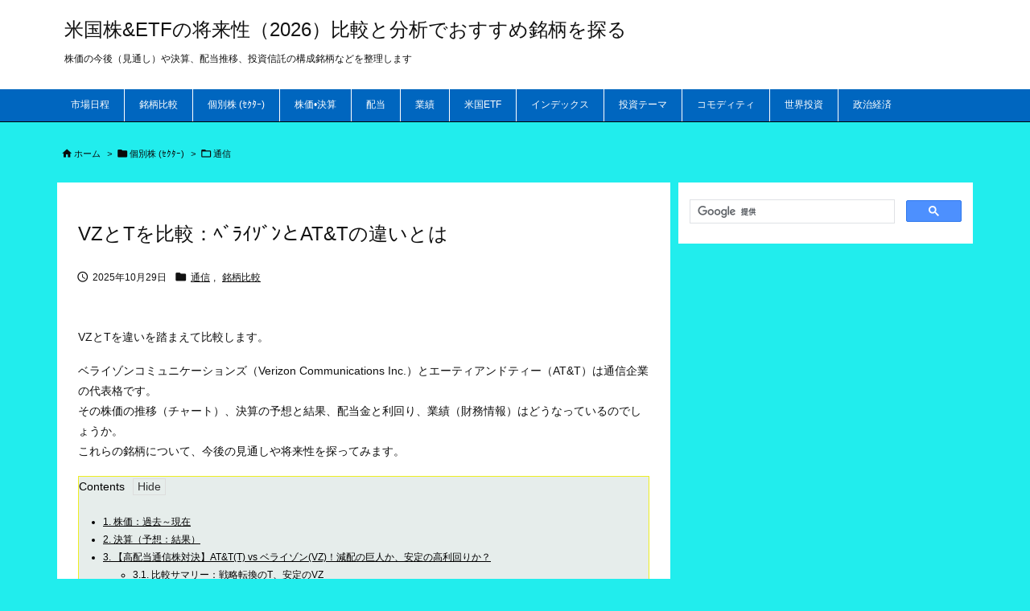

--- FILE ---
content_type: text/html; charset=utf-8
request_url: https://docs.google.com/spreadsheets/d/e/2PACX-1vQKB-wNLC9UdBC6VVkLMMV07HO_cPeyXpUGvEPxiCwbb-YnuK-dX-TXugAGfJaG5fgdSAxjRuI6hqF7/pubhtml/sheet?headers=false&gid=1030561022
body_size: 11124
content:
<!DOCTYPE html><html><head><meta name="WS" content="efcb2f8ad04736abfef1d38a92af1a87"><meta name="google" content="notranslate"><meta name="viewport" content="target-densitydpi=device-dpi,user-scalable=1,minimum-scale=1,maximum-scale=2.5,initial-scale=1,width=device-width"><meta http-equiv="X-UA-Compatible" content="IE=edge;"><meta name="referrer" content="strict-origin-when-cross-origin"><title>T／VZ - Google Drive</title><link rel="shortcut icon" href="//ssl.gstatic.com/docs/spreadsheets/spreadsheets_2023q4.ico"><meta property="og:title" content="T／VZ"><meta property="og:type" content="article"><meta property="og:site_name" content="Google Docs"><meta property="og:url" content="https://docs.google.com/spreadsheets/d/e/2PACX-1vQKB-wNLC9UdBC6VVkLMMV07HO_cPeyXpUGvEPxiCwbb-YnuK-dX-TXugAGfJaG5fgdSAxjRuI6hqF7/pubhtml/sheet?headers=false&amp;gid=1030561022&amp;usp=embed_facebook"><link href='/static/spreadsheets2/client/css/1901913554-waffle_k_ltr.css' rel='stylesheet' nonce="n-aMR02J8pbdPXuwBfcKqg"><style nonce="n-aMR02J8pbdPXuwBfcKqg">
        html { overflow: visible; }
        html, body {
          height: 100%;
        }
        body {
          display: flex;
          flex-direction: column;
        }
        #sheets-viewport {
          display: flex;
          flex: 1;
          flex-direction: column;
          overflow: auto;
        }
        #sheets-viewport.widget-viewport { overflow: hidden; }
        .grid-container { overflow: visible; background: white;}
        .grid-table-container { overflow: visible; }
        #top-bar {
          margin: 0;
          overflow: hidden;
        }
        #top-bar {
          border-bottom: 1px solid #ccc;
          padding: 6px 6px 0;
        }
        #doc-title { padding-bottom: 5px; }
        #doc-title .name { font-size: 15px; }
        #sheet-menu {
          font-size: 13px;
          margin: 6px 0 0;
          padding: 0 0 5px;
        }
        #sheet-menu li {
          display: inline;
          list-style-type: none;
          margin: 0;
          padding: 5px 8px;
        }
        #sheet-menu li.active {
          background-color: #fff;
          font-weight: bold;
          border: 1px solid #999;
        }
        #top-bar #sheet-menu li.active {
          border-bottom: 0;
        }
        #sheet-menu a, #sheet-menu a:visited { color: #07c; }
        #footer {
          background: #f0f0f0;
          border-top: 1px #ccc solid;
          border-bottom: 1px #ccc solid;
          font-size: 13;
          padding: 10px 10px;
        }
        .dash {
          padding: 0 6px;
        }
        .ritz .waffle a { color: inherit; }.ritz .waffle .s9{background-color:#00ff00;text-align:center;color:#000000;font-family:Arial;font-size:10pt;vertical-align:middle;white-space:nowrap;direction:ltr;padding:2px 3px 2px 3px;}.ritz .waffle .s8{background-color:#fff2cc;text-align:center;color:#ff0000;font-family:Arial;font-size:10pt;vertical-align:middle;white-space:nowrap;direction:ltr;padding:2px 3px 2px 3px;}.ritz .waffle .s2{background-color:#00ff00;text-align:center;color:#000000;font-family:docs-FontAwesome,Arial;font-size:10pt;vertical-align:middle;white-space:nowrap;direction:ltr;padding:2px 3px 2px 3px;}.ritz .waffle .s7{background-color:#fff2cc;text-align:center;color:#0000ff;font-family:Arial;font-size:10pt;vertical-align:middle;white-space:nowrap;direction:ltr;padding:2px 3px 2px 3px;}.ritz .waffle .s11{background-color:#00ff00;text-align:center;color:#000000;font-family:docs-FontAwesome,Arial;font-size:8pt;vertical-align:middle;white-space:nowrap;direction:ltr;padding:2px 3px 2px 3px;}.ritz .waffle .s10{background-color:#00ff00;text-align:center;color:#000000;font-family:docs-FontAwesome,Arial;font-size:7pt;vertical-align:middle;white-space:nowrap;direction:ltr;padding:2px 3px 2px 3px;}.ritz .waffle .s1{background-color:#ff9900;text-align:center;color:#000000;font-family:Arial;font-size:10pt;vertical-align:middle;white-space:nowrap;direction:ltr;padding:2px 3px 2px 3px;}.ritz .waffle .s4{background-color:#ffff00;text-align:center;color:#000000;font-family:Arial;font-size:10pt;vertical-align:middle;white-space:nowrap;direction:ltr;padding:2px 3px 2px 3px;}.ritz .waffle .s5{background-color:#fff2cc;text-align:center;color:#666666;font-family:Arial;font-size:10pt;vertical-align:middle;white-space:nowrap;direction:ltr;padding:2px 3px 2px 3px;}.ritz .waffle .s3{background-color:#00ff00;text-align:center;color:#5b5b5b;font-family:Arial;font-size:10pt;vertical-align:middle;white-space:nowrap;direction:ltr;padding:2px 3px 2px 3px;}.ritz .waffle .s0{background-color:#000000;text-align:center;color:#000000;font-family:Arial;font-size:10pt;vertical-align:middle;white-space:nowrap;direction:ltr;padding:2px 3px 2px 3px;}.ritz .waffle .s6{background-color:#fff2cc;text-align:center;color:#000000;font-family:Arial;font-size:10pt;vertical-align:middle;white-space:nowrap;direction:ltr;padding:2px 3px 2px 3px;}</style><script nonce="MOywUXyGNPb-43dWpI64JA">(function(){'use strict';/*

 Copyright The Closure Library Authors.
 SPDX-License-Identifier: Apache-2.0
*/
var d=this||self;function e(a,f){a=a.split(".");for(var b=d,c;a.length&&(c=a.shift());)a.length||f===void 0?b[c]&&b[c]!==Object.prototype[c]?b=b[c]:b=b[c]={}:b[c]=f};var g=new function(){this.g=null};e("initialize",function(){var a=window.location.href.replace("?sle=true&","?");a=a.replace("?sle=true","");a=a.replace("&sle=true&","&");a=a.replace("&sle=true","");window.history.replaceState(null,"",a)});
e("switchToSheet",function(a){document.getElementById("sheet-menu")&&(g.g&&(document.getElementById("sheet-button-"+g.g).className=""),document.getElementById("sheet-button-"+a).className="active");g.g&&(document.getElementById(g.g).style.display="none");document.getElementById(a).style.display="";g.g=a;typeof posObjs==="function"&&posObjs()});}).call(this);
</script><script nonce="MOywUXyGNPb-43dWpI64JA">
        function init() {
        var _optPageSwitcher;
        
        initialize();
        }
        </script><style>@import url(https://fonts.googleapis.com/css?kit=ZjvVJ2RfjZgJPRaD8GiT-bOj7v7aoV8wwRJNMyS6izTU-w1xWmqdcN6JJ_yKWs-d);</style><script data-id="_gd" nonce="MOywUXyGNPb-43dWpI64JA">window.WIZ_global_data = {"K1cgmc":"%.@.[null,null,null,[1,1,[1769161172,566554000],4],null,0]]","TSDtV":"%.@.[[null,[[45736426,null,null,0.5,null,null,\"AtjTse\"],[45681910,null,true,null,null,null,\"OKXfNb\"],[45702908,0,null,null,null,null,\"YUmR1e\"],[45662509,null,true,null,null,null,\"fLCtnf\"],[45734741,null,true,null,null,null,\"gWu1Ue\"],[45736423,null,false,null,null,null,\"KdGYpb\"],[45713329,null,true,null,null,null,\"TzH3fe\"],[45657263,null,false,null,null,null,\"ByEExb\"],[45744490,null,false,null,null,null,\"luHWB\"],[45699018,null,null,null,\"hoiy8M2zL0suK1NZr2K0T7URFV3w\",null,\"evsAs\"],[45678214,null,null,null,\"qYGgY5L4A0suK1NZr2K0QusvQmcX\",null,\"VL579e\"],[45677726,null,false,null,null,null,\"C5oZKe\"],[45727616,null,false,null,null,null,\"qNQRAf\"],[45727273,null,false,null,null,null,\"dMkROb\"],[45644642,null,null,null,\"X-WS exp!\",null,\"rsrxGc\"],[45748088,null,false,null,null,null,\"KLuwTc\"],[45744236,null,false,null,null,null,\"Rnque\"],[45747674,null,false,null,null,null,\"uwvdNc\"],[45749331,null,false,null,null,null,\"JQs3De\"],[45676183,null,false,null,null,null,\"EpABPb\"],[45696305,null,false,null,null,null,\"Uujhbc\"],[45699426,null,true,null,null,null,\"qWUOSd\"],[45679175,null,false,null,null,null,\"OETeme\"],[45747909,null,false,null,null,null,\"uTkAWb\"],[45730266,null,true,null,null,null,\"VughG\"],[45677009,null,false,null,null,null,\"JkUdKe\"],[45678187,null,false,null,null,null,\"OrvCpd\"],[45672203,null,true,null,null,null,\"jDBBvd\"],[45643359,null,true,null,null,null,\"GcxuKe\"],[45672066,null,true,null,null,null,\"E1A5lb\"],[45751947,null,false,null,null,null,\"sT6Vl\"],[45725181,null,null,null,\"Ge5kDSw2j0suK1NZr2K0WTQKW9Am\",null,\"QOhO3d\"],[45670693,null,false,null,null,null,\"V7Wemb\"],[45691859,null,false,null,null,null,\"p9TOQ\"],[45730498,null,false,null,null,null,\"ZycXJf\"],[45717711,null,false,null,null,null,\"lhxHkd\"],[45674760,null,null,null,\"Q2udpf42g0suK1NZr2K0SS4sTYE7\",null,\"E55iCf\"],[45724955,null,true,null,null,null,\"Lhvui\"],[45712967,null,false,null,null,null,\"rZW8ld\"],[45673686,null,false,null,null,null,\"TVdkuc\"],[45673687,null,false,null,null,null,\"OQKgkd\"],[45681145,null,true,null,null,null,\"hV6kcd\"],[45743516,null,false,null,null,null,\"C3mEk\"],[45678265,null,false,null,null,null,\"P7qpdc\"],[45724030,null,false,null,null,null,\"V0bNGd\"],[45725105,null,true,null,null,null,\"VQN2ac\"],[45672211,null,false,null,null,null,\"Wgtd8c\"],[45693258,null,null,null,null,null,\"BrCRse\",[\"[[\\\"en\\\",\\\"en-US\\\",\\\"en-GB\\\",\\\"en-CA\\\",\\\"en-AU\\\",\\\"en-IN\\\",\\\"en-IE\\\",\\\"en-NZ\\\",\\\"en-ZA\\\"]]\"]],[45729447,null,false,null,null,null,\"hjIR6e\"],[45752217,null,false,null,null,null,\"N9LDI\"],[45686665,null,true,null,null,null,\"xGJelc\"],[45713947,null,false,null,null,null,\"Tk0Ile\"],[45668197,null,true,null,null,null,\"pReYPb\"],[45723911,null,false,null,null,null,\"e77Z7d\"],[45674975,null,false,null,null,null,\"sBUhfc\"],[45706188,null,true,null,null,null,\"OF1zrd\"],[45706819,null,false,null,null,null,\"aPAx2b\"],[45742777,null,false,null,null,null,\"PPsZu\"],[45714946,null,true,null,null,null,\"ZYrane\"],[45664242,null,false,null,null,null,\"o4hKqd\"],[45678908,null,true,null,null,null,\"V6Qvvf\"],[45751437,null,false,null,null,null,\"HgnE6e\"],[45700150,null,false,null,null,null,\"RLRykc\"],[45678679,null,false,null,null,null,\"HbebVe\"],[45715074,null,false,null,null,null,\"xxxPgb\"],[45700770,null,false,null,null,null,\"Mk7a4d\"],[45681147,null,true,null,null,null,\"pgDArb\"],[45734892,null,true,null,null,null,\"oe7xAe\"],[45677445,null,true,null,null,null,\"rPYk8\"],[45658949,null,false,null,null,null,\"NfShlf\"],[45722047,null,null,null,null,null,\"D6k5oe\",[\"[[\\\"af\\\",\\\"am\\\",\\\"ar\\\",\\\"ar-EG\\\",\\\"ar-001\\\",\\\"az\\\",\\\"be\\\",\\\"bg\\\",\\\"bn\\\",\\\"ca\\\",\\\"ceb\\\",\\\"cs\\\",\\\"da\\\",\\\"de\\\",\\\"el\\\",\\\"en\\\",\\\"es\\\",\\\"es-419\\\",\\\"es-ES\\\",\\\"es-MX\\\",\\\"es-US\\\",\\\"et\\\",\\\"eu\\\",\\\"fa\\\",\\\"fi\\\",\\\"fil\\\",\\\"fr\\\",\\\"fr-FR\\\",\\\"fr-CA\\\",\\\"gl\\\",\\\"gu\\\",\\\"hi\\\",\\\"hr\\\",\\\"ht\\\",\\\"hu\\\",\\\"hy\\\",\\\"id\\\",\\\"is\\\",\\\"it\\\",\\\"iw\\\",\\\"ja\\\",\\\"jv\\\",\\\"ka\\\",\\\"kn\\\",\\\"ko\\\",\\\"kok\\\",\\\"la\\\",\\\"lt\\\",\\\"lv\\\",\\\"mai\\\",\\\"mk\\\",\\\"ml\\\",\\\"mr\\\",\\\"ms\\\",\\\"my\\\",\\\"ne\\\",\\\"nl\\\",\\\"no\\\",\\\"nb-NO\\\",\\\"nn-NO\\\",\\\"or\\\",\\\"pa\\\",\\\"pl\\\",\\\"ps\\\",\\\"pt\\\",\\\"pt-BR\\\",\\\"pt-PT\\\",\\\"ro\\\",\\\"ru\\\",\\\"sd\\\",\\\"si\\\",\\\"sk\\\",\\\"sl\\\",\\\"sq\\\",\\\"sr\\\",\\\"sv\\\",\\\"sw\\\",\\\"ta\\\",\\\"te\\\",\\\"th\\\",\\\"tr\\\",\\\"uk\\\",\\\"ur\\\",\\\"vi\\\",\\\"zh\\\",\\\"zh-Hans-CN\\\",\\\"zh-Hant-TW\\\",\\\"zh-CN\\\",\\\"zh-TW\\\",\\\"zh-Hans\\\",\\\"zh-Hant\\\",\\\"nl-NL\\\"]]\"]],[45740615,null,true,null,null,null,\"Vd9XHb\"],[45748403,null,false,null,null,null,\"XYCTRc\"],[45699702,null,false,null,null,null,\"Xo3sI\"],[45703462,null,false,null,null,null,\"fTmqve\"],[45749214,null,null,null,\"\",null,\"HkDBBd\"],[45710394,null,false,null,null,null,\"ZsDmSd\"],[45729467,null,false,null,null,null,\"kKLGLb\"],[45677526,null,null,null,\"hZeGRZs5p0suK1NZr2K0V3syYPHo\",null,\"KtCfwd\"],[45754522,null,false,null,null,null,\"xpNFQe\"],[45721408,null,false,null,null,null,\"smbAqe\"],[45724259,null,false,null,null,null,\"Sjqsdf\"],[45748452,null,false,null,null,null,\"oAMlce\"],[45672206,null,false,null,null,null,\"qxTK9b\"],[45709238,null,true,null,null,null,\"jQTN0e\"],[45729422,null,true,null,null,null,\"OOSdib\"],[45723416,null,true,null,null,null,\"DgQqmc\"],[45739155,null,false,null,null,null,\"Ljfylf\"],[45672527,null,true,null,null,null,\"LIKBre\"],[45728555,null,null,null,\"\",null,\"ptUmFe\"],[45654291,null,false,null,null,null,\"rhP5uf\"],[45725182,null,null,null,\"N7WcPjZPR0suK1NZr2K0TGZuB5Ce\",null,\"McLXzc\"],[45653421,null,true,null,null,null,\"K2C7od\"],[45744297,null,false,null,null,null,\"HAj7Mb\"],[45644639,null,true,null,null,null,\"GoJCRc\"],[45754280,null,false,null,null,null,\"j636ic\"],[45744234,null,false,null,null,null,\"LtNgOd\"],[45672202,null,false,null,null,null,\"CyvTSb\"],[45726382,null,false,null,null,null,\"QUY3\"],[45744918,null,false,null,null,null,\"f9HMbb\"],[45724458,null,false,null,null,null,\"MRpQbd\"],[45621619,null,false,null,null,null,\"PfkIr\"],[45735186,null,false,null,null,null,\"SIvvz\"],[45749708,null,false,null,null,null,\"ktRboc\"],[45672213,null,true,null,null,null,\"BfWTle\"],[45724460,null,null,0.5,null,null,\"U6t0Ob\"],[45748160,null,false,null,null,null,\"SX7P2b\"],[45730792,null,false,null,null,null,\"m0Fg3c\"],[45730506,null,false,null,null,null,\"qhuWUc\"],[45752216,null,false,null,null,null,\"EJg6N\"],[45690176,null,false,null,null,null,\"qF6xVc\"],[45686663,null,true,null,null,null,\"KGh4Cc\"],[45725770,null,false,null,null,null,\"yRc2q\"],[45697234,null,true,null,null,null,\"cUoIXb\"],[45708298,null,false,null,null,null,\"T4IN0c\"],[45748868,null,false,null,null,null,\"HraNse\"],[45746067,null,false,null,null,null,\"wK00sd\"],[45751187,null,false,null,null,null,\"OuEQae\"],[45718842,null,false,null,null,null,\"Ywwwdb\"],[45696619,null,false,null,null,null,\"U7gqEe\"],[45723113,null,true,null,null,null,\"Mv7Xhb\"],[45753702,null,null,0.5,null,null,\"OBuw0c\"],[45752852,null,false,null,null,null,\"Pdqiud\"],[45752686,null,false,null,null,null,\"mi0YMb\"],[45729830,null,false,null,null,null,\"DCV6If\"],[45712870,null,false,null,null,null,\"J04FPb\"],[45674978,null,false,null,null,null,\"x4QBkb\"],[45703610,null,false,null,null,null,\"UtcGCc\"],[45658679,null,true,null,null,null,\"qdTkee\"],[45720792,null,false,null,null,null,\"NFUw0c\"],[45753332,null,false,null,null,null,\"s7RHUb\"],[45724459,null,null,null,\"rHrAD6ykh0suK1NZr2K0TB6fPtWB\",null,\"CE91jd\"],[45725154,null,true,null,null,null,\"WbzTGf\"],[45718464,null,true,null,null,null,\"MmyjKe\"],[45641838,null,false,null,null,null,\"fLPxhf\"],[45750741,null,false,null,null,null,\"CUcuI\"],[45723283,null,false,null,null,null,\"SoWiLc\"],[45723104,null,true,null,null,null,\"EkiEee\"],[45747769,null,true,null,null,null,\"pkwVub\"],[45742776,null,false,null,null,null,\"wyKum\"],[45725720,null,false,null,null,null,\"ZBeYxd\"],[45737532,null,false,null,null,null,\"JmYEv\"],[45751442,null,false,null,null,null,\"f4YkJ\"],[45686662,null,true,null,null,null,\"go03Eb\"],[45746367,null,false,null,null,null,\"GFsSZ\"],[45660690,null,false,null,null,null,\"ovKHsb\"],[45677461,null,null,null,null,null,\"qb66hd\",[\"[]\"]],[45746380,null,false,null,null,null,\"fkqxGb\"],[45691858,null,false,null,null,null,\"rWzu0d\"],[45728726,null,false,null,null,null,\"yMFQX\"],[45746750,null,false,null,null,null,\"CRyfMe\"],[45725110,null,true,null,null,null,\"ElheSd\"],[45751415,null,false,null,null,null,\"fJBcbd\"],[45679439,null,false,null,null,null,\"DNzQwe\"],[45699017,null,null,null,\"rffTE8sLk0suK1NZr2K0RtLUVxzE\",null,\"tWGWgc\"],[45728785,null,false,null,null,null,\"UPAJB\"],[45660287,null,false,null,null,null,\"nIuPDe\"],[45686664,null,true,null,null,null,\"P0fSX\"],[45676780,null,false,null,null,null,\"GSMsUe\"],[45692064,null,false,null,null,null,\"wZ64Sb\"],[45711477,null,false,null,null,null,\"Rnlerd\"],[45753701,null,null,null,\"BRZTQNi6i0suK1NZr2K0VGPCJvE4\",null,\"G96vA\"],[45674758,null,false,null,null,null,\"ZHtfUc\"],[45676996,null,false,null,null,null,\"KFVYtf\"],[45672205,null,true,null,null,null,\"E7dKkc\"],[45699204,null,false,null,null,null,\"XWRwod\"],[45752655,null,false,null,null,null,\"NsOFEe\"],[45729696,null,null,1,null,null,\"UeMd4b\"],[45730222,null,null,30000,null,null,\"qnlClb\"],[45726544,null,true,null,null,null,\"hWjH1c\"],[45736179,null,false,null,null,null,\"LIe8ub\"],[45727546,null,true,null,null,null,\"wT569b\"],[45729690,null,false,null,null,null,\"AQMuhd\"],[45644640,42,null,null,null,null,\"xbuGR\"],[45673227,null,false,null,null,null,\"bRuCz\"],[45687747,null,true,null,null,null,\"n1Nom\"],[45717234,null,false,null,null,null,\"ciRkJd\"],[45747553,null,false,null,null,null,\"NIUGN\"],[45747000,null,false,null,null,null,\"gxagfb\"],[45677729,null,false,null,null,null,\"wzZQPd\"],[45708977,null,false,null,null,null,\"AxurIf\"],[45752218,null,false,null,null,null,\"Gktqke\"],[45715626,null,false,null,null,null,\"ERq70c\"],[45735097,null,false,null,null,null,\"ZYDWGf\"],[45742079,null,false,null,null,null,\"awHj9\"],[45676754,null,false,null,null,null,\"YwbU8\"],[45678215,null,null,null,\"6PSdkFYUx0suK1NZr2K0SmPPgaGe\",null,\"JR8rtc\"],[45726852,null,false,null,null,null,\"qgjRgd\"],[45700504,null,false,null,null,null,\"u6ksOd\"],[45678217,null,null,0.01,null,null,\"RL6SLc\"],[45672085,null,true,null,null,null,\"FJbUAf\"],[45742759,null,false,null,null,null,\"hc5Fic\"],[45754335,null,false,null,null,null,\"P5Zswc\"],[45648275,null,true,null,null,null,\"X5yyz\"],[45750887,null,false,null,null,null,\"WTvwUd\"],[45703717,null,false,null,null,null,\"ZfxSFe\"],[45737769,null,false,null,null,null,\"C4gACf\"],[45684108,null,false,null,null,null,\"IHwhDb\"],[45674285,null,false,null,null,null,\"zRoGXc\"],[45679713,null,false,null,null,null,\"EEZ1dd\"],[45746176,null,false,null,null,null,\"atfOHe\"],[45729695,null,false,null,null,null,\"tYEdHb\"],[45750646,null,false,null,null,null,\"ZsLlE\"],[45674761,null,null,0.5,null,null,\"GpQcOb\"],[45736482,null,false,null,null,null,\"DAnsv\"],[45684730,null,true,null,null,null,\"aW7Ggd\"],[45677444,null,true,null,null,null,\"WYEV9b\"],[45747879,null,false,null,null,null,\"kZsK5\"],[45661802,null,false,null,null,null,\"I09lfd\"],[45709342,null,false,null,null,null,\"Ab7Nmd\"],[45753696,null,false,null,null,null,\"FbAcde\"],[45746685,null,false,null,null,null,\"Q3KBSd\"],[45737207,null,false,null,null,null,\"Kw5UUd\"],[45639541,null,false,null,null,null,\"LHinid\"],[45736727,null,false,null,null,null,\"JJHfwf\"],[45748983,null,false,null,null,null,\"s0d1Kd\"],[45752219,null,false,null,null,null,\"QIG0Je\"],[45736425,null,null,null,\"Z7vabQzZ0Bn3gbW4AcZC0TfvmSab\",null,\"fFl01\"],[45719766,null,false,null,null,null,\"A3eSQd\"],[45681027,null,false,null,null,null,\"rqh9Yb\"],[45696085,null,false,null,null,null,\"g3Gc7d\"],[45707719,null,false,null,null,null,\"GtbvFd\"],[45731897,null,false,null,null,null,\"NK5elf\"],[45745030,null,false,null,null,null,\"HKORbd\"],[45682655,null,false,null,null,null,\"riQMFe\"],[45683718,null,true,null,null,null,\"zQUS6d\"],[45751476,null,false,null,null,null,\"gwKlXb\"],[45737396,null,false,null,null,null,\"KJRJ6d\"],[45746766,null,false,null,null,null,\"a6khDf\"],[45657471,null,null,null,null,null,\"kMR5pc\",[\"[[\\\"es\\\",\\\"pt\\\",\\\"ja\\\",\\\"ko\\\",\\\"fr\\\",\\\"it\\\",\\\"de\\\",\\\"zh-CN\\\",\\\"nl\\\",\\\"tr\\\",\\\"cs\\\",\\\"sv\\\",\\\"da\\\",\\\"no\\\",\\\"pl\\\",\\\"vi\\\",\\\"th\\\",\\\"fi\\\",\\\"uk\\\",\\\"ru\\\",\\\"hu\\\",\\\"ro\\\",\\\"ms\\\",\\\"el\\\",\\\"ca\\\",\\\"ar\\\",\\\"iw\\\",\\\"he\\\"]]\"]],[45686667,null,true,null,null,null,\"ek81nf\"],[45658731,null,false,null,null,null,\"zMe6ub\"],[45658716,null,true,null,null,null,\"Fa3cob\"],[45685754,null,true,null,null,null,\"OyPt5\"],[45661086,null,false,null,null,null,\"wfVdS\"],[45742887,null,false,null,null,null,\"bzXlub\"],[45666088,null,false,null,null,null,\"MgfT5\"],[45735477,null,false,null,null,null,\"qK0Vqb\"],[45729970,null,false,null,null,null,\"V517pe\"],[45677456,null,false,null,null,null,\"pyUPD\"],[45658644,null,false,null,null,null,\"ZdwoD\"],[45696263,null,null,null,null,null,\"W12Bse\",[\"[]\"]],[45653615,null,null,null,null,null,\"lwF00d\",[\"[[\\\"es\\\",\\\"pt\\\",\\\"ja\\\",\\\"ko\\\",\\\"fr\\\",\\\"it\\\",\\\"de\\\",\\\"zh\\\",\\\"nl\\\",\\\"iw\\\",\\\"he\\\",\\\"tr\\\",\\\"cs\\\",\\\"sv\\\",\\\"da\\\",\\\"no\\\",\\\"pl\\\",\\\"vi\\\",\\\"th\\\",\\\"fi\\\",\\\"uk\\\",\\\"ar\\\",\\\"ru\\\",\\\"hu\\\",\\\"ro\\\",\\\"ms\\\",\\\"el\\\",\\\"ca\\\",\\\"id\\\",\\\"in\\\"]]\"]],[45747953,null,false,null,null,null,\"teCRCb\"],[45658291,null,true,null,null,null,\"OSuRGd\"],[45689771,null,false,null,null,null,\"dkdoVc\"],[45716368,null,false,null,null,null,\"Rd9FMb\"],[45735651,null,false,null,null,null,\"QEOLhc\"],[45743085,null,false,null,null,null,\"Ph5VH\"],[45681790,null,false,null,null,null,\"uPCxtc\"],[45647060,null,true,null,null,null,\"uYjPWb\"],[45720439,null,false,null,null,null,\"UFhFZb\"],[45736698,null,false,null,null,null,\"nhgo9c\"],[45686666,null,true,null,null,null,\"dZ9mjb\"],[45644641,null,null,3.14159,null,null,\"FX1FL\"],[45701738,null,false,null,null,null,\"uVkjIb\"],[45747887,null,false,null,null,null,\"BvfvHb\"],[45694562,null,true,null,null,null,\"D50qNc\"],[45696552,null,false,null,null,null,\"f1ZShc\"],[45674759,null,null,null,\"nHWnsqMqi0suK1NZr2K0QMJZfKqX\",null,\"xH7haf\"],[45654169,null,false,null,null,null,\"HCu2yf\"]],\"CAMS2AEd0gaU46k3pNQEA+cGA9eaAgPQ+w0DqgYDx1kD9aAOwb8jA4ajBQOWBQOPxAWaYQOQvQUDlLMGA70FA8FnA4YDA/8vA4gFA+bVBoFBA4KhDwO37AUDnosFA8wGAygD4gYDLwO2BgPxjQUDsU8DSAOiBQPTlRcD+ZAFA+bcBgP0hE2y5gUDvQUDgv4VA/PaA5/FAgKQzgQDiZ0LA/MRmaDpAwPetwYD45YBA/2GBgDgawNgA/IfAZPsBfmEBQOp9QUDzMYBA622BQO4uggDz0YDhu8XA42NEQM\\u003d\"]]]","nQyAE":{}};</script><script nonce="MOywUXyGNPb-43dWpI64JA">_docs_flag_initialData={"docs-daflia":true,"docs-cclt":57,"docs-mwid":false,"docs-smheo":false,"info_params":{"includes_info_params":true},"docs-ecci":true,"ilcm":{"eui":"ADFN-ctLQegEW79FImy6bT5ABpnoxWYMtCbaodSuKsiGtS5uYFs4zCAdtFVlqM8woF47rQtyeWY4","je":1,"sstu":1769207865535052,"si":"CM3U7_LcopIDFbrEOgcdG3YIDQ","gsc":0,"ei":[5700559,5703839,5703938,5704571,5704621,5704883,5705777,5705891,5706069,5706270,5707047,5707204,5708480,5708564,5709357,5709476,5710692,5711550,5712635,5712909,5713195,5713554,5714310,5714839,5714843,5716149,5717932,5717949,5719527,5720568,5721798,5721814,5724199,5724215,5724419,5724435,5724880,5724896,5726679,5726695,5726752,5727241,5727257,5729076,5729092,5732371,5734616,5734632,5735236,5735252,5737784,5737800,5738065,5738081,5738199,5738215,5740170,5740186,5740325,5740341,5740715,5740731,5740798,5740814,5743450,5743771,5743787,5746301,5746312,5746708,5746724,5749699,5749715,5753665,5753681,5754902,5754918,5756639,5756655,5756843,5756859,5757366,5757382,5758658,5758674,5759262,5759278,5760151,5760167,5760291,5760307,5760434,5760450,5760454,5760470,5760744,5760760,5765475,5765491,5768001,5768017,5768309,5768325,5769775,5769791,5771519,5771535,5773682,5773698,5776987,5777003,5781773,5781789,5782208,5782224,5782619,5782635,5784083,5784099,5785561,5785577,5786387,5786403,5787277,5787293,5797683,5797699,5797926,5797942,5798507,5798523,5799978,5799994,13702623,48966194,48966202,49398741,49398749,49471963,49471971,49491677,49491685,49498893,49498901,49623541,49623549,49629254,49629262,49643588,49643596,49644115,49644123,49769317,49769325,49822901,49822909,49823104,49823112,49833542,49833550,49842975,49842983,49904339,49904347,49924746,49924754,49926193,49926201,49943119,49943127,49971933,49971941,49979598,49979606,50266142,50266150,50273408,50273416,50297016,50297024,50335667,50335675,50389250,50389258,50438885,50439160,50439168,50503859,50503867,50513154,50538644,50538652,50549575,50549583,50549971,50549979,50561423,50561431,50562893,50562904,50587002,50587010,50596417,50602281,50602289,70971276,70971284,71061493,71079878,71079886,71085301,71085309,71120888,71120896,71145446,71145457,71376076,71376084,71387413,71387424,71387869,71387877,71406837,71406845,71451242,71451250,71465987,71465995,71501523,71501531,71505840,71505848,71520550,71520558,71530123,71530131,71542997,71543013,71544814,71544822,71546325,71575163,71575179,71608360,71608368,71614749,71614765,71626680,71626688,71626796,71626804,71626817,71626825,71626880,71626888,71626941,71626949,71627021,71627029,71627051,71627059,71642143,71642151,71658060,71658068,71659893,71659901,71660211,71660227,71668382,71668390,71679500,71679508,71681910,71689920,71689928,71710020,71710028,71724752,71724768,71737826,71737842,71821490,71821506,71825503,71825511,71833017,71854930,71854938,71898007,71898015,71899389,71899400,71960480,71960488,94326619,94327491,94327499,94333123,94333131,94333352,94333368,94353288,94353296,94354956,94354972,94386986,94390223,94390239,94429074,94434297,94434305,94434487,94434503,94461486,94523188,94523196,94573779,94573787,94574461,94574477,94624765,94624773,94629777,94629785,94641927,94641943,94642103,94642119,94660975,94660983,94661862,94661870,94664467,94664483,94664513,94664529,94687641,94692418,94692426,94700322,94700338,94733597,94733605,94742659,94742675,94745016,94745024,94755915,94755931,94781871,94781887,94785069,94785077,94813572,94813583,94864553,94864561,94874674,94874690,94888307,94888323,94896349,94896365,94904069,94904077,94911510,94911526,94919132,94919140,95014976,95014992,95087006,95087014,95096937,95096953,95104388,95104399,95111945,95111953,95112753,95112761,95125059,95125070,95131013,95131021,95135953,95135961,95142419,95142435,95162880,95162896,95193812,95193823,95208282,95208298,95217969,95217985,95236897,95236913,95237925,95237941,95253944,95253960,95314822,95314830,95317502,95317510,99251883,99251891,99253920,99253936,99257927,99266046,99266054,99329114,99329130,99338555,99338566,99338800,99338808,99342898,99343298,99343306,99368712,99368720,99400122,99400130,99402271,99402279,99402630,99402652,99440813,99440821,99457526,99457534,99457667,99457675,99458338,99458354,99575057,99575073,99808874,99808890,100640005,100640007,101397949,101397965,101429779,101436110,101436126,101436501,101436517,101438659,101438675,101448275,101448280,101477425,101478086,101478094,101483525,101489591,101489596,101489821,101489826,101508335,101508343,101519320,101519328,101561612,101561620,101562386,101562394,101575539,101575544,101595212,101595228,101631351,101631359,101659294,101659302,101672665,101687077,101687085,101706496,101706512,101718347,101718363,101718563,101718571,101728415,101728431,101732382,101754262,101754270,101755344,101755349,101755523,101755528,101767625,101767630,101788163,101788171,101793865,101823243,101823251,101831080,101831096,101854652,101854668,101855259,101855267,101860687,101860695,101867903,101867911,101874281,101874297,101887614,101887622,101896315,101896355,101901628,101901644,101917145,101917153,101919478,101919486,101920193,101922659,101922667,101922840,101922848,101923690,101923706,101933611,101933619,101934694,101962018,101962026,101962597,102020119,102020135,102030522,102030530,102037913,102037929,102042883,102042899,102044158,102044166,102059501,102059509,102070556,102070564,102070990,102070998,102074007,102074015,102075698,102075714,102083346,102083354,102099120,102100138,102146567,102146575,102161305,102161313,102161607,102161615,102167858,102167874,102195795,102198302,102198310,102200941,102200957,102208352,102208360,102209639,102209655,102231923,102236206,102236214,102244449,102244457,102262429,102262437,102263579,102280668,102280676,102287424,102287432,102287944,102287952,102292076,102292084,102311128,102311144,102342896,102342904,102343400,102343408,102388242,102388247,102399861,102399869,102400942,102400958,102402659,102402667,102428526,102428534,102430781,102430789,102449788,102449796,102461805,102461821,102469840,102469848,102514966,102514971,102517256,102517261,102544309,102544325,102548541,102548549,102554639,102554644,102554918,102554923,102576468,102576484,102587613,102587621,102595694,102595710,102596276,102601477,102601493,102609362,102609367,102618688,102618696,102628083,102628099,102632488,102632504,102640601,102640617,102641440,102641445,102649583,102649588,102649977,102649982,102659747,102659755,102667839,102667855,102672648,102672653,102672968,102672973,102673455,102685332,102685337,102685851,102685856,102690680,102690688,102691097,102691102,102691374,102691379,102703890,102703906,102715871,102715887,102718357,102727324,102727329,102728929,102728945,102741266,102741274,102762215,102762223,102774747,102774755,102783549,102783557,102787583,102799755,102803284,102803306,102807870,102807878,102811823,102811831,102823462,102823478,102838653,102838669,102852357,102859126,102859134,102863271,102863276,102867775,102867783,102887176,102887184,102903600,102903608,102909789,102909794,102921573,102921581,102925999,102926007,102926663,102926671,102932607,102932615,102944124,102944129,102944333,102944338,102944386,102944391,102944621,102944626,102944667,102944672,102944850,102944855,102952124,102952140,102952144,102952160,102969862,102969870,102972709,102972717,102973320,102973328,102979022,102979027,102984152,102984160,102988298,102988303,102988383,102988388,102988682,102988687,102999649,102999654,103011619,103011627,103024782,103024798,103087720,103087736,103157616,103157632,103163024,103163032,103175950,103175958,103176239,103176247,103178748,103178764,103191257,103191273,103195345,103195361,103253220,103253225,103285866,103285874,103286153,103286161,103286564,103286572,103288446,103288454,103289064,103289069,103296134,103296142,103298976,103298992,103317199,103317204,103326427,103326435,103339623,103339639,103339696,103339704,103343770,103343778,103351599,103351615,103354256,103354264,103354912,103355293,103355301,103355523,103355531,104487008,104487024,104526948,104526964,104530120,104558053,104558069,104564419,104564435,104574099,104574107,104575358,104575363,104575678,104575683,104615655,104615663,104617253,104617269,104624583,104624591,104627929,104627935,104643627,104646587,104646603,104654306,104654314,104661187,104661195,104667531,104699364,104699372,104726628,104726644,104761851,104761859,104764224,104764232,104780330,104780346,104799759,104799775,104801486,104801494,104812778,104812794,104834699,104834715,104839705,104850015,104850031,104869044,104869052,104886089,104886094,104897885,104897890,104897967,104897972,104900991,104900996,104907911,104907919,104915648,104915664,104932746,104932757,104936681,104936697,104940457,104940465,104956935,104956951,104957241,104959322,104959338,104963362,104963370,104963651,104976577,104976585,104983049,104983057,104994277,104994293,105054044,105054050,105072193,105082137,105082145,105084909,105084917,105086519,105090970,105090986,105110463,105110468,105111683,105111699,105112570,105112575,105113790,105113806,105114579,105114587,105140185,105140193,105143208,105143216,105156873,105156889,105180914,105180922,105220593,105250576,105255678,105255686,105276263,105276268,105283707,105283715,105291657,105291673,105293626,105293634,105302133,105302141,105306165,105306181,105312526,105312531,105315464,105333025,105333041,105345084,105345089,105346305,105346313,105353595,105360358,105360366,105360862,105360870,105368273,105368289,105368548,105368556,105374024,105374032,105393871,105393879,105405435,105405451,105424418,105425148,105425156,105425968,105426133,105439120,105439136,105439271,105439279,105457287,105457292,105457550,105468804,105474728,105474744,115510022,115510030,115511335,115511340,115533958,115533963,115614398,115614406,115615463,115615479,115626238,115626246,115626479,115626487,115634544,115634549,115651184,115651192,115652838,115652999,115665120,115665125,115665229,115665234,115668424,115668431,115669278,115669286,115680850,115680866,115687367,115687372,115714916,115748195,115748200,115752032,115752048,115769579,115769587,115780561,115780569,115786212,115786220,115790316,115795607,115795612,115809463,115809479,115831776,115831792,115849188,115849193,115855085,115855093,115894035,115894051,115895876,115895884,115896949,115896965,115900001,115902312,115902317,115906832,115906848,115909821,115909829,115916250,115916255,115917318,115917326,115928939,115928947,115936444,115936452,115941400,115941405,115954366,115954371,115973563,115973579,115974726,115974742,115990691,115990699,115996461,115996469,116059405,116059413,116068738,116068746,116091118,116093395,116093411,116095054,116095062,116097767,116097783,116108988,116109004,116150786,116150794,116176849,116176857,116179513,116179521,116195037,116195042,116203435,116203440,116221474,116221482,116222264,116222269,116235706,116235722,116236312,116236317,116251039,116255734,116255742,116263343,116263359,116271860,116271876,116276441,116276449,116287100,116307752,116312168,116312184,116316430,116353151,116353167,116361222,116372557,116372565,116377870,116377875,116407665,116415994,116416002,116420853,116420869,116421251,116421259,116421348,116421364,116423563,116423579,116425539,116425555,116425644,116428888,116448407,116449517,116457108,116457124,116459605,116470832,116472819,116472835,116473515,116473520,116478898,116478903,116479751,116480001,116483600,116483608,116486053,116486059,116487122,116487138,116491824,116493183,116493199,116498664,116502867,116503941,116503958,116507232,116517636,116517641,116524154,116524309,116535303,116536036,116538348,116538353,116538466,116538474,116542687,116550348,116559345,116567499,116567504,116593749,116609411,116609419,116613094,116613710,116670655,116674089,116674105,116676909,116676925,116678612,116678618,116680068,116680074,116680241,116680249,116680742,116680748,116685398,116685789,116696675,116697553,116697559,116704081,116704120,116706845,116712932,116712938,116714309,116714312,116725933,116725939,116728478,116728484,116728492,116728498,116728506,116728512,116728550,116728556,116739765,116739781,116766390,116766406,116771113,116771117,116771270,116771276,116813305,116828560,116828568,116840642,116840647,116847573,116847578,116855829,116855845,116859508,116859625,116867521,116867527,116874913,116877099,116911763,116911769,116918027,116919494,116923675,116924992,116930527,116930543,116945537,116945553,116980337,116980345,117037621,117037626,117038200,117038216,117046825,117046831,117071761,117071766,117095334,117095339,117209999,117210005],"crc":0,"cvi":[]},"drive_url":"//drive.google.com?usp\u003dsheets_web","docs-liap":"/naLogImpressions","docs-sup":"/spreadsheets"}; _docs_flag_cek='sVxFmIMczjghHCINZI0JYg\x3d\x3d'; if (window['DOCS_timing']) {DOCS_timing['ifdld']=new Date().getTime();}</script></head><script nonce="MOywUXyGNPb-43dWpI64JA">document.addEventListener('DOMContentLoaded', init);</script><body class="docs-gm"><div id="sheets-viewport" class=" docsshared-disable-image-copy docsshared-no-select"><div id="1030561022" style="display:none;position:relative;" dir="ltr"><div class="ritz grid-container" dir="ltr"><table class="waffle" cellspacing="0" cellpadding="0"><thead><tr><th class="row-header freezebar-origin-ltr header-shim row-header-shim"></th><th id="1030561022C0" style="width:60px;" class="header-shim"></th><th id="1030561022C1" style="width:60px;" class="header-shim"></th><th id="1030561022C2" style="width:60px;" class="header-shim"></th><th id="1030561022C3" style="width:60px;" class="header-shim"></th><th id="1030561022C4" style="width:60px;" class="header-shim"></th><th id="1030561022C5" style="width:60px;" class="header-shim"></th></tr></thead><tbody><tr style="height: 23px"><th id="1030561022R0" style="height: 23px;" class="row-headers-background row-header-shim"><div class="row-header-wrapper" style="line-height: 23px">1</div></th><td class="s0"></td><td class="s1" colspan="2">VZ</td><td class="s0"></td><td class="s1" colspan="2">T</td></tr><tr style="height: 23px"><th id="1030561022R1" style="height: 23px;" class="row-headers-background row-header-shim"><div class="row-header-wrapper" style="line-height: 23px">2</div></th><td class="s2">EPS</td><td class="s3">予想</td><td class="s3">結果</td><td class="s2">EPS</td><td class="s3">予想</td><td class="s3">結果</td></tr><tr style="height: 23px"><th id="1030561022R2" style="height: 23px;" class="row-headers-background row-header-shim"><div class="row-header-wrapper" style="line-height: 23px">3</div></th><td class="s4">25/12</td><td class="s5"></td><td class="s6"></td><td class="s4">25/12</td><td class="s5"></td><td class="s6"></td></tr><tr style="height: 23px"><th id="1030561022R3" style="height: 23px;" class="row-headers-background row-header-shim"><div class="row-header-wrapper" style="line-height: 23px">4</div></th><td class="s4">25/9</td><td class="s5">1.19</td><td class="s7">1.21</td><td class="s4">25/9</td><td class="s5">0.54</td><td class="s6">0.54</td></tr><tr style="height: 23px"><th id="1030561022R4" style="height: 23px;" class="row-headers-background row-header-shim"><div class="row-header-wrapper" style="line-height: 23px">5</div></th><td class="s4">25/6</td><td class="s5">1.19</td><td class="s7">1.22</td><td class="s4">25/6</td><td class="s5">0.53</td><td class="s7">0.54</td></tr><tr style="height: 23px"><th id="1030561022R5" style="height: 23px;" class="row-headers-background row-header-shim"><div class="row-header-wrapper" style="line-height: 23px">6</div></th><td class="s4">25/3</td><td class="s5">1.15</td><td class="s7">1.19</td><td class="s4">25/3</td><td class="s5">0.52</td><td class="s8">0.51</td></tr><tr style="height: 23px"><th id="1030561022R6" style="height: 23px;" class="row-headers-background row-header-shim"><div class="row-header-wrapper" style="line-height: 23px">7</div></th><td class="s4">24/12</td><td class="s5">1.09</td><td class="s7">1.10</td><td class="s4">24/12</td><td class="s5">0.49</td><td class="s7">0.54</td></tr><tr style="height: 23px"><th id="1030561022R7" style="height: 23px;" class="row-headers-background row-header-shim"><div class="row-header-wrapper" style="line-height: 23px">8</div></th><td class="s4">24/9</td><td class="s5">1.18</td><td class="s7">1.19</td><td class="s4">24/9</td><td class="s5">0.57</td><td class="s7">0.60</td></tr><tr style="height: 23px"><th id="1030561022R8" style="height: 23px;" class="row-headers-background row-header-shim"><div class="row-header-wrapper" style="line-height: 23px">9</div></th><td class="s4">24/6</td><td class="s5">1.15</td><td class="s6">1.15</td><td class="s4">24/6</td><td class="s5">0.57</td><td class="s6">0.57</td></tr><tr style="height: 23px"><th id="1030561022R9" style="height: 23px;" class="row-headers-background row-header-shim"><div class="row-header-wrapper" style="line-height: 23px">10</div></th><td class="s4">24/3</td><td class="s5">1.12</td><td class="s7">1.15</td><td class="s4">24/3</td><td class="s5">0.53</td><td class="s7">0.55</td></tr><tr style="height: 23px"><th id="1030561022R10" style="height: 23px;" class="row-headers-background row-header-shim"><div class="row-header-wrapper" style="line-height: 23px">11</div></th><td class="s4">23/12</td><td class="s5">1.07</td><td class="s7">1.08</td><td class="s4">23/12</td><td class="s5">0.56</td><td class="s8">0.54</td></tr><tr style="height: 23px"><th id="1030561022R11" style="height: 23px;" class="row-headers-background row-header-shim"><div class="row-header-wrapper" style="line-height: 23px">12</div></th><td class="s4">23/9</td><td class="s5">1.18</td><td class="s7">1.22</td><td class="s4">23/9</td><td class="s5">0.62</td><td class="s7">0.64</td></tr><tr style="height: 23px"><th id="1030561022R12" style="height: 23px;" class="row-headers-background row-header-shim"><div class="row-header-wrapper" style="line-height: 23px">13</div></th><td class="s4">23/6</td><td class="s5">1.17</td><td class="s7">1.21</td><td class="s4">23/6</td><td class="s5">0.60</td><td class="s7">0.63</td></tr><tr style="height: 23px"><th id="1030561022R13" style="height: 23px;" class="row-headers-background row-header-shim"><div class="row-header-wrapper" style="line-height: 23px">14</div></th><td class="s4">23/3</td><td class="s5">1.20</td><td class="s6">1.20</td><td class="s4">23/3</td><td class="s5">0.58</td><td class="s7">0.60</td></tr><tr style="height: 23px"><th id="1030561022R14" style="height: 23px;" class="row-headers-background row-header-shim"><div class="row-header-wrapper" style="line-height: 23px">15</div></th><td class="s9">収益</td><td class="s3">予想</td><td class="s3">結果</td><td class="s9">収益</td><td class="s3">予想</td><td class="s3">結果</td></tr><tr style="height: 23px"><th id="1030561022R15" style="height: 23px;" class="row-headers-background row-header-shim"><div class="row-header-wrapper" style="line-height: 23px">16</div></th><td class="s4">売上</td><td class="s5">予想</td><td class="s8">結果</td><td class="s4">売上</td><td class="s5">予想</td><td class="s8">結果</td></tr><tr style="height: 23px"><th id="1030561022R16" style="height: 23px;" class="row-headers-background row-header-shim"><div class="row-header-wrapper" style="line-height: 23px">17</div></th><td class="s4">25/12</td><td class="s5">0</td><td class="s6">0</td><td class="s4">25/12</td><td class="s5">0</td><td class="s6">0</td></tr><tr style="height: 23px"><th id="1030561022R17" style="height: 23px;" class="row-headers-background row-header-shim"><div class="row-header-wrapper" style="line-height: 23px">18</div></th><td class="s4">25/9</td><td class="s5">34200</td><td class="s8">33800</td><td class="s4">25/9</td><td class="s5">30890</td><td class="s8">30700</td></tr><tr style="height: 23px"><th id="1030561022R18" style="height: 23px;" class="row-headers-background row-header-shim"><div class="row-header-wrapper" style="line-height: 23px">19</div></th><td class="s4">25/6</td><td class="s5">33710</td><td class="s7">34500</td><td class="s4">25/6</td><td class="s5">30450</td><td class="s7">30800</td></tr><tr style="height: 23px"><th id="1030561022R19" style="height: 23px;" class="row-headers-background row-header-shim"><div class="row-header-wrapper" style="line-height: 23px">20</div></th><td class="s4">25/3</td><td class="s5">33370</td><td class="s7">33500</td><td class="s4">25/3</td><td class="s5">30390</td><td class="s7">30600</td></tr><tr style="height: 23px"><th id="1030561022R20" style="height: 23px;" class="row-headers-background row-header-shim"><div class="row-header-wrapper" style="line-height: 23px">21</div></th><td class="s4">24/12</td><td class="s5">35350</td><td class="s7">35700</td><td class="s4">24/12</td><td class="s5">32070</td><td class="s7">32300</td></tr><tr style="height: 23px"><th id="1030561022R21" style="height: 23px;" class="row-headers-background row-header-shim"><div class="row-header-wrapper" style="line-height: 23px">22</div></th><td class="s4">24/9</td><td class="s5">33440</td><td class="s8">33300</td><td class="s4">24/9</td><td class="s5">30450</td><td class="s8">30210</td></tr><tr style="height: 23px"><th id="1030561022R22" style="height: 23px;" class="row-headers-background row-header-shim"><div class="row-header-wrapper" style="line-height: 23px">23</div></th><td class="s4">24/6</td><td class="s5">33060</td><td class="s8">32800</td><td class="s4">24/6</td><td class="s5">29920</td><td class="s8">29800</td></tr><tr style="height: 23px"><th id="1030561022R23" style="height: 23px;" class="row-headers-background row-header-shim"><div class="row-header-wrapper" style="line-height: 23px">24</div></th><td class="s4">24/3</td><td class="s5">33230</td><td class="s8">33000</td><td class="s4">24/3</td><td class="s5">30530</td><td class="s8">30000</td></tr><tr style="height: 23px"><th id="1030561022R24" style="height: 23px;" class="row-headers-background row-header-shim"><div class="row-header-wrapper" style="line-height: 23px">25</div></th><td class="s4">23/12</td><td class="s5">34600</td><td class="s7">35100</td><td class="s4">23/12</td><td class="s5">31460</td><td class="s7">32020</td></tr><tr style="height: 23px"><th id="1030561022R25" style="height: 23px;" class="row-headers-background row-header-shim"><div class="row-header-wrapper" style="line-height: 23px">26</div></th><td class="s4">23/9</td><td class="s5">33350</td><td class="s8">33300</td><td class="s4">23/9</td><td class="s5">30210</td><td class="s7">30350</td></tr><tr style="height: 23px"><th id="1030561022R26" style="height: 23px;" class="row-headers-background row-header-shim"><div class="row-header-wrapper" style="line-height: 23px">27</div></th><td class="s4">23/6</td><td class="s5">33320</td><td class="s8">32600</td><td class="s4">23/6</td><td class="s5">30010</td><td class="s8">29920</td></tr><tr style="height: 23px"><th id="1030561022R27" style="height: 23px;" class="row-headers-background row-header-shim"><div class="row-header-wrapper" style="line-height: 23px">28</div></th><td class="s10" rowspan="2">45,720</td><td class="s2" colspan="2"></td><td class="s11" rowspan="2">45,994</td><td class="s2" colspan="2"></td></tr><tr style="height: 23px"><th id="1030561022R28" style="height: 23px;" class="row-headers-background row-header-shim"><div class="row-header-wrapper" style="line-height: 23px">29</div></th><td class="s2"></td><td class="s2"></td><td class="s2">EPS（通年）</td><td class="s2"></td></tr><tr style="height: 23px"><th id="1030561022R29" style="height: 23px;" class="row-headers-background row-header-shim"><div class="row-header-wrapper" style="line-height: 23px">30</div></th><td class="s4"></td><td class="s5">予想</td><td class="s8">結果</td><td class="s4"></td><td class="s5">予想</td><td class="s8">結果</td></tr><tr style="height: 23px"><th id="1030561022R30" style="height: 23px;" class="row-headers-background row-header-shim"><div class="row-header-wrapper" style="line-height: 23px">31</div></th><td class="s4">24/12</td><td class="s5">4.57</td><td class="s7">4.67</td><td class="s4">25/9</td><td class="s5">2.06</td><td class="s8">2.02</td></tr><tr style="height: 23px"><th id="1030561022R31" style="height: 23px;" class="row-headers-background row-header-shim"><div class="row-header-wrapper" style="line-height: 23px">32</div></th><td class="s4">24/9</td><td class="s5">4.57</td><td class="s7">4.60</td><td class="s4">25/6</td><td class="s5">2.07</td><td class="s8">2.02</td></tr><tr style="height: 23px"><th id="1030561022R32" style="height: 23px;" class="row-headers-background row-header-shim"><div class="row-header-wrapper" style="line-height: 23px">33</div></th><td class="s4">24/6</td><td class="s5">4.57</td><td class="s7">4.60</td><td class="s4">25/3</td><td class="s5">2.09</td><td class="s8">2.02</td></tr><tr style="height: 23px"><th id="1030561022R33" style="height: 23px;" class="row-headers-background row-header-shim"><div class="row-header-wrapper" style="line-height: 23px">34</div></th><td class="s4">24/3</td><td class="s5">4.57</td><td class="s7">4.60</td><td class="s4">24/12</td><td class="s6">2.18</td><td class="s8">2.02</td></tr><tr style="height: 23px"><th id="1030561022R34" style="height: 23px;" class="row-headers-background row-header-shim"><div class="row-header-wrapper" style="line-height: 23px">35</div></th><td class="s4">23/12</td><td class="s5">4.71</td><td class="s8">4.60</td><td class="s4">24/9</td><td class="s5">2.20</td><td class="s6">2.20</td></tr><tr style="height: 23px"><th id="1030561022R35" style="height: 23px;" class="row-headers-background row-header-shim"><div class="row-header-wrapper" style="line-height: 23px">36</div></th><td class="s4">23/9</td><td class="s5">4.70</td><td class="s8">4.67</td><td class="s4">24/6</td><td class="s6">2.22</td><td class="s8">2.20</td></tr><tr style="height: 23px"><th id="1030561022R36" style="height: 23px;" class="row-headers-background row-header-shim"><div class="row-header-wrapper" style="line-height: 23px">37</div></th><td class="s4">23/6</td><td class="s6">4.70</td><td class="s6">4.70</td><td class="s4">24/3</td><td class="s6">2.21</td><td class="s8">2.20</td></tr><tr style="height: 23px"><th id="1030561022R37" style="height: 23px;" class="row-headers-background row-header-shim"><div class="row-header-wrapper" style="line-height: 23px">38</div></th><td class="s4">23/3</td><td class="s6">4.70</td><td class="s6">4.70</td><td class="s4">23/12</td><td class="s6">2.44</td><td class="s8">2.20</td></tr><tr style="height: 23px"><th id="1030561022R38" style="height: 23px;" class="row-headers-background row-header-shim"><div class="row-header-wrapper" style="line-height: 23px">39</div></th><td class="s4"></td><td class="s6"></td><td class="s6"></td><td class="s4"></td><td class="s6"></td><td class="s6"></td></tr><tr style="height: 23px"><th id="1030561022R39" style="height: 23px;" class="row-headers-background row-header-shim"><div class="row-header-wrapper" style="line-height: 23px">40</div></th><td class="s4"></td><td class="s6"></td><td class="s6"></td><td class="s4"></td><td class="s6"></td><td class="s6"></td></tr><tr style="height: 23px"><th id="1030561022R40" style="height: 23px;" class="row-headers-background row-header-shim"><div class="row-header-wrapper" style="line-height: 23px">41</div></th><td class="s4"></td><td class="s6"></td><td class="s6"></td><td class="s4"></td><td class="s6"></td><td class="s6"></td></tr></tbody></table></div></div></div><script nonce="MOywUXyGNPb-43dWpI64JA">switchToSheet('1030561022');</script></body></html>

--- FILE ---
content_type: text/html; charset=utf-8
request_url: https://docs.google.com/spreadsheets/d/e/2PACX-1vQKB-wNLC9UdBC6VVkLMMV07HO_cPeyXpUGvEPxiCwbb-YnuK-dX-TXugAGfJaG5fgdSAxjRuI6hqF7/pubhtml/sheet?headers=false&gid=504595900
body_size: 11477
content:
<!DOCTYPE html><html><head><meta name="WS" content="efcb2f8ad04736abfef1d38a92af1a87"><meta name="google" content="notranslate"><meta name="viewport" content="target-densitydpi=device-dpi,user-scalable=1,minimum-scale=1,maximum-scale=2.5,initial-scale=1,width=device-width"><meta http-equiv="X-UA-Compatible" content="IE=edge;"><meta name="referrer" content="strict-origin-when-cross-origin"><title>T／VZ - Google Drive</title><link rel="shortcut icon" href="//ssl.gstatic.com/docs/spreadsheets/spreadsheets_2023q4.ico"><meta property="og:title" content="T／VZ"><meta property="og:type" content="article"><meta property="og:site_name" content="Google Docs"><meta property="og:url" content="https://docs.google.com/spreadsheets/d/e/2PACX-1vQKB-wNLC9UdBC6VVkLMMV07HO_cPeyXpUGvEPxiCwbb-YnuK-dX-TXugAGfJaG5fgdSAxjRuI6hqF7/pubhtml/sheet?headers=false&amp;gid=504595900&amp;usp=embed_facebook"><link href='/static/spreadsheets2/client/css/1901913554-waffle_k_ltr.css' rel='stylesheet' nonce="vFvRm0d-MANheYDdIA4GOQ"><style nonce="vFvRm0d-MANheYDdIA4GOQ">
        html { overflow: visible; }
        html, body {
          height: 100%;
        }
        body {
          display: flex;
          flex-direction: column;
        }
        #sheets-viewport {
          display: flex;
          flex: 1;
          flex-direction: column;
          overflow: auto;
        }
        #sheets-viewport.widget-viewport { overflow: hidden; }
        .grid-container { overflow: visible; background: white;}
        .grid-table-container { overflow: visible; }
        #top-bar {
          margin: 0;
          overflow: hidden;
        }
        #top-bar {
          border-bottom: 1px solid #ccc;
          padding: 6px 6px 0;
        }
        #doc-title { padding-bottom: 5px; }
        #doc-title .name { font-size: 15px; }
        #sheet-menu {
          font-size: 13px;
          margin: 6px 0 0;
          padding: 0 0 5px;
        }
        #sheet-menu li {
          display: inline;
          list-style-type: none;
          margin: 0;
          padding: 5px 8px;
        }
        #sheet-menu li.active {
          background-color: #fff;
          font-weight: bold;
          border: 1px solid #999;
        }
        #top-bar #sheet-menu li.active {
          border-bottom: 0;
        }
        #sheet-menu a, #sheet-menu a:visited { color: #07c; }
        #footer {
          background: #f0f0f0;
          border-top: 1px #ccc solid;
          border-bottom: 1px #ccc solid;
          font-size: 13;
          padding: 10px 10px;
        }
        .dash {
          padding: 0 6px;
        }
        .ritz .waffle a { color: inherit; }.ritz .waffle .s7{background-color:#cfe2f3;text-align:center;color:#666666;font-family:Meiryo;font-size:8pt;vertical-align:middle;white-space:nowrap;direction:ltr;padding:2px 3px 2px 3px;}.ritz .waffle .s10{background-color:#d9ead3;text-align:center;color:#000000;font-family:Meiryo;font-size:10pt;vertical-align:middle;white-space:nowrap;direction:ltr;padding:2px 3px 2px 3px;}.ritz .waffle .s3{background-color:#fff2cc;text-align:center;color:#000000;font-family:Meiryo;font-size:10pt;vertical-align:middle;white-space:nowrap;direction:ltr;padding:2px 3px 2px 3px;}.ritz .waffle .s5{background-color:#f3f3f3;text-align:center;color:#0000ff;font-family:Meiryo;font-size:10pt;vertical-align:middle;white-space:nowrap;direction:ltr;padding:2px 3px 2px 3px;}.ritz .waffle .s0{background-color:#f3f3f3;text-align:center;color:#000000;font-family:Arial;font-size:10pt;vertical-align:middle;white-space:nowrap;direction:ltr;padding:2px 3px 2px 3px;}.ritz .waffle .s2{background-color:#f3f3f3;text-align:center;color:#000000;font-family:Meiryo;font-size:10pt;vertical-align:middle;white-space:nowrap;direction:ltr;padding:2px 3px 2px 3px;}.ritz .waffle .s8{background-color:#ffff00;text-align:center;color:#000000;font-family:Meiryo;font-size:10pt;vertical-align:middle;white-space:nowrap;direction:ltr;padding:2px 3px 2px 3px;}.ritz .waffle .s6{background-color:#d9d9d9;text-align:left;color:#000000;font-family:Arial;font-size:10pt;vertical-align:middle;white-space:nowrap;direction:ltr;padding:2px 3px 2px 3px;}.ritz .waffle .s9{background-color:#d0e0e3;text-align:center;color:#000000;font-family:Meiryo;font-size:10pt;vertical-align:middle;white-space:nowrap;direction:ltr;padding:2px 3px 2px 3px;}.ritz .waffle .s1{background-color:#ead1dc;text-align:center;color:#000000;font-family:Meiryo;font-size:10pt;vertical-align:middle;white-space:nowrap;direction:ltr;padding:2px 3px 2px 3px;}.ritz .waffle .s4{background-color:#f3f3f3;text-align:center;color:#ff0000;font-family:Meiryo;font-size:10pt;vertical-align:middle;white-space:nowrap;direction:ltr;padding:2px 3px 2px 3px;}</style><script nonce="-FRBst0xJVocLP5NLotBmg">(function(){'use strict';/*

 Copyright The Closure Library Authors.
 SPDX-License-Identifier: Apache-2.0
*/
var d=this||self;function e(a,f){a=a.split(".");for(var b=d,c;a.length&&(c=a.shift());)a.length||f===void 0?b[c]&&b[c]!==Object.prototype[c]?b=b[c]:b=b[c]={}:b[c]=f};var g=new function(){this.g=null};e("initialize",function(){var a=window.location.href.replace("?sle=true&","?");a=a.replace("?sle=true","");a=a.replace("&sle=true&","&");a=a.replace("&sle=true","");window.history.replaceState(null,"",a)});
e("switchToSheet",function(a){document.getElementById("sheet-menu")&&(g.g&&(document.getElementById("sheet-button-"+g.g).className=""),document.getElementById("sheet-button-"+a).className="active");g.g&&(document.getElementById(g.g).style.display="none");document.getElementById(a).style.display="";g.g=a;typeof posObjs==="function"&&posObjs()});}).call(this);
</script><script nonce="-FRBst0xJVocLP5NLotBmg">
        function init() {
        var _optPageSwitcher;
        
        initialize();
        }
        </script><script data-id="_gd" nonce="-FRBst0xJVocLP5NLotBmg">window.WIZ_global_data = {"K1cgmc":"%.@.[null,null,null,[1,1,[1769160167,919038000],4],null,0]]","TSDtV":"%.@.[[null,[[45736426,null,null,0.5,null,null,\"AtjTse\"],[45681910,null,true,null,null,null,\"OKXfNb\"],[45702908,0,null,null,null,null,\"YUmR1e\"],[45662509,null,true,null,null,null,\"fLCtnf\"],[45734741,null,true,null,null,null,\"gWu1Ue\"],[45736423,null,false,null,null,null,\"KdGYpb\"],[45713329,null,true,null,null,null,\"TzH3fe\"],[45657263,null,false,null,null,null,\"ByEExb\"],[45744490,null,false,null,null,null,\"luHWB\"],[45699018,null,null,null,\"hoiy8M2zL0suK1NZr2K0T7URFV3w\",null,\"evsAs\"],[45678214,null,null,null,\"qYGgY5L4A0suK1NZr2K0QusvQmcX\",null,\"VL579e\"],[45677726,null,false,null,null,null,\"C5oZKe\"],[45727616,null,false,null,null,null,\"qNQRAf\"],[45727273,null,false,null,null,null,\"dMkROb\"],[45644642,null,null,null,\"X-WS exp!\",null,\"rsrxGc\"],[45748088,null,false,null,null,null,\"KLuwTc\"],[45744236,null,false,null,null,null,\"Rnque\"],[45747674,null,false,null,null,null,\"uwvdNc\"],[45749331,null,false,null,null,null,\"JQs3De\"],[45676183,null,false,null,null,null,\"EpABPb\"],[45696305,null,false,null,null,null,\"Uujhbc\"],[45699426,null,true,null,null,null,\"qWUOSd\"],[45679175,null,false,null,null,null,\"OETeme\"],[45747909,null,false,null,null,null,\"uTkAWb\"],[45730266,null,true,null,null,null,\"VughG\"],[45677009,null,false,null,null,null,\"JkUdKe\"],[45678187,null,false,null,null,null,\"OrvCpd\"],[45672203,null,true,null,null,null,\"jDBBvd\"],[45643359,null,true,null,null,null,\"GcxuKe\"],[45672066,null,true,null,null,null,\"E1A5lb\"],[45751947,null,false,null,null,null,\"sT6Vl\"],[45725181,null,null,null,\"Ge5kDSw2j0suK1NZr2K0WTQKW9Am\",null,\"QOhO3d\"],[45670693,null,false,null,null,null,\"V7Wemb\"],[45691859,null,false,null,null,null,\"p9TOQ\"],[45730498,null,false,null,null,null,\"ZycXJf\"],[45717711,null,false,null,null,null,\"lhxHkd\"],[45674760,null,null,null,\"Q2udpf42g0suK1NZr2K0SS4sTYE7\",null,\"E55iCf\"],[45724955,null,true,null,null,null,\"Lhvui\"],[45712967,null,false,null,null,null,\"rZW8ld\"],[45673686,null,false,null,null,null,\"TVdkuc\"],[45673687,null,false,null,null,null,\"OQKgkd\"],[45681145,null,true,null,null,null,\"hV6kcd\"],[45743516,null,false,null,null,null,\"C3mEk\"],[45678265,null,false,null,null,null,\"P7qpdc\"],[45724030,null,false,null,null,null,\"V0bNGd\"],[45725105,null,true,null,null,null,\"VQN2ac\"],[45672211,null,false,null,null,null,\"Wgtd8c\"],[45693258,null,null,null,null,null,\"BrCRse\",[\"[[\\\"en\\\",\\\"en-US\\\",\\\"en-GB\\\",\\\"en-CA\\\",\\\"en-AU\\\",\\\"en-IN\\\",\\\"en-IE\\\",\\\"en-NZ\\\",\\\"en-ZA\\\"]]\"]],[45729447,null,false,null,null,null,\"hjIR6e\"],[45752217,null,false,null,null,null,\"N9LDI\"],[45686665,null,true,null,null,null,\"xGJelc\"],[45713947,null,false,null,null,null,\"Tk0Ile\"],[45668197,null,true,null,null,null,\"pReYPb\"],[45723911,null,false,null,null,null,\"e77Z7d\"],[45674975,null,false,null,null,null,\"sBUhfc\"],[45706188,null,true,null,null,null,\"OF1zrd\"],[45706819,null,false,null,null,null,\"aPAx2b\"],[45742777,null,false,null,null,null,\"PPsZu\"],[45714946,null,true,null,null,null,\"ZYrane\"],[45664242,null,false,null,null,null,\"o4hKqd\"],[45678908,null,true,null,null,null,\"V6Qvvf\"],[45751437,null,false,null,null,null,\"HgnE6e\"],[45700150,null,false,null,null,null,\"RLRykc\"],[45678679,null,false,null,null,null,\"HbebVe\"],[45715074,null,false,null,null,null,\"xxxPgb\"],[45700770,null,false,null,null,null,\"Mk7a4d\"],[45681147,null,true,null,null,null,\"pgDArb\"],[45734892,null,true,null,null,null,\"oe7xAe\"],[45677445,null,true,null,null,null,\"rPYk8\"],[45658949,null,false,null,null,null,\"NfShlf\"],[45722047,null,null,null,null,null,\"D6k5oe\",[\"[[\\\"af\\\",\\\"am\\\",\\\"ar\\\",\\\"ar-EG\\\",\\\"ar-001\\\",\\\"az\\\",\\\"be\\\",\\\"bg\\\",\\\"bn\\\",\\\"ca\\\",\\\"ceb\\\",\\\"cs\\\",\\\"da\\\",\\\"de\\\",\\\"el\\\",\\\"en\\\",\\\"es\\\",\\\"es-419\\\",\\\"es-ES\\\",\\\"es-MX\\\",\\\"es-US\\\",\\\"et\\\",\\\"eu\\\",\\\"fa\\\",\\\"fi\\\",\\\"fil\\\",\\\"fr\\\",\\\"fr-FR\\\",\\\"fr-CA\\\",\\\"gl\\\",\\\"gu\\\",\\\"hi\\\",\\\"hr\\\",\\\"ht\\\",\\\"hu\\\",\\\"hy\\\",\\\"id\\\",\\\"is\\\",\\\"it\\\",\\\"iw\\\",\\\"ja\\\",\\\"jv\\\",\\\"ka\\\",\\\"kn\\\",\\\"ko\\\",\\\"kok\\\",\\\"la\\\",\\\"lt\\\",\\\"lv\\\",\\\"mai\\\",\\\"mk\\\",\\\"ml\\\",\\\"mr\\\",\\\"ms\\\",\\\"my\\\",\\\"ne\\\",\\\"nl\\\",\\\"no\\\",\\\"nb-NO\\\",\\\"nn-NO\\\",\\\"or\\\",\\\"pa\\\",\\\"pl\\\",\\\"ps\\\",\\\"pt\\\",\\\"pt-BR\\\",\\\"pt-PT\\\",\\\"ro\\\",\\\"ru\\\",\\\"sd\\\",\\\"si\\\",\\\"sk\\\",\\\"sl\\\",\\\"sq\\\",\\\"sr\\\",\\\"sv\\\",\\\"sw\\\",\\\"ta\\\",\\\"te\\\",\\\"th\\\",\\\"tr\\\",\\\"uk\\\",\\\"ur\\\",\\\"vi\\\",\\\"zh\\\",\\\"zh-Hans-CN\\\",\\\"zh-Hant-TW\\\",\\\"zh-CN\\\",\\\"zh-TW\\\",\\\"zh-Hans\\\",\\\"zh-Hant\\\",\\\"nl-NL\\\"]]\"]],[45740615,null,true,null,null,null,\"Vd9XHb\"],[45748403,null,false,null,null,null,\"XYCTRc\"],[45699702,null,false,null,null,null,\"Xo3sI\"],[45703462,null,false,null,null,null,\"fTmqve\"],[45749214,null,null,null,\"\",null,\"HkDBBd\"],[45710394,null,false,null,null,null,\"ZsDmSd\"],[45729467,null,false,null,null,null,\"kKLGLb\"],[45677526,null,null,null,\"hZeGRZs5p0suK1NZr2K0V3syYPHo\",null,\"KtCfwd\"],[45721408,null,false,null,null,null,\"smbAqe\"],[45724259,null,false,null,null,null,\"Sjqsdf\"],[45748452,null,false,null,null,null,\"oAMlce\"],[45672206,null,false,null,null,null,\"qxTK9b\"],[45709238,null,true,null,null,null,\"jQTN0e\"],[45729422,null,true,null,null,null,\"OOSdib\"],[45723416,null,true,null,null,null,\"DgQqmc\"],[45739155,null,false,null,null,null,\"Ljfylf\"],[45672527,null,true,null,null,null,\"LIKBre\"],[45728555,null,null,null,\"\",null,\"ptUmFe\"],[45654291,null,false,null,null,null,\"rhP5uf\"],[45725182,null,null,null,\"N7WcPjZPR0suK1NZr2K0TGZuB5Ce\",null,\"McLXzc\"],[45653421,null,true,null,null,null,\"K2C7od\"],[45744297,null,false,null,null,null,\"HAj7Mb\"],[45644639,null,true,null,null,null,\"GoJCRc\"],[45754280,null,false,null,null,null,\"j636ic\"],[45744234,null,false,null,null,null,\"LtNgOd\"],[45672202,null,false,null,null,null,\"CyvTSb\"],[45726382,null,false,null,null,null,\"QUY3\"],[45744918,null,false,null,null,null,\"f9HMbb\"],[45724458,null,false,null,null,null,\"MRpQbd\"],[45621619,null,false,null,null,null,\"PfkIr\"],[45735186,null,false,null,null,null,\"SIvvz\"],[45749708,null,false,null,null,null,\"ktRboc\"],[45672213,null,true,null,null,null,\"BfWTle\"],[45724460,null,null,0.5,null,null,\"U6t0Ob\"],[45748160,null,false,null,null,null,\"SX7P2b\"],[45730792,null,false,null,null,null,\"m0Fg3c\"],[45730506,null,false,null,null,null,\"qhuWUc\"],[45752216,null,false,null,null,null,\"EJg6N\"],[45690176,null,false,null,null,null,\"qF6xVc\"],[45686663,null,true,null,null,null,\"KGh4Cc\"],[45725770,null,false,null,null,null,\"yRc2q\"],[45697234,null,true,null,null,null,\"cUoIXb\"],[45708298,null,false,null,null,null,\"T4IN0c\"],[45748868,null,false,null,null,null,\"HraNse\"],[45746067,null,false,null,null,null,\"wK00sd\"],[45751187,null,false,null,null,null,\"OuEQae\"],[45718842,null,false,null,null,null,\"Ywwwdb\"],[45696619,null,false,null,null,null,\"U7gqEe\"],[45723113,null,true,null,null,null,\"Mv7Xhb\"],[45753702,null,null,0.5,null,null,\"OBuw0c\"],[45752852,null,false,null,null,null,\"Pdqiud\"],[45752686,null,false,null,null,null,\"mi0YMb\"],[45729830,null,false,null,null,null,\"DCV6If\"],[45712870,null,false,null,null,null,\"J04FPb\"],[45674978,null,false,null,null,null,\"x4QBkb\"],[45703610,null,false,null,null,null,\"UtcGCc\"],[45658679,null,true,null,null,null,\"qdTkee\"],[45720792,null,false,null,null,null,\"NFUw0c\"],[45753332,null,false,null,null,null,\"s7RHUb\"],[45724459,null,null,null,\"rHrAD6ykh0suK1NZr2K0TB6fPtWB\",null,\"CE91jd\"],[45725154,null,true,null,null,null,\"WbzTGf\"],[45718464,null,true,null,null,null,\"MmyjKe\"],[45641838,null,false,null,null,null,\"fLPxhf\"],[45750741,null,false,null,null,null,\"CUcuI\"],[45723283,null,false,null,null,null,\"SoWiLc\"],[45723104,null,true,null,null,null,\"EkiEee\"],[45747769,null,true,null,null,null,\"pkwVub\"],[45742776,null,false,null,null,null,\"wyKum\"],[45725720,null,false,null,null,null,\"ZBeYxd\"],[45737532,null,false,null,null,null,\"JmYEv\"],[45751442,null,false,null,null,null,\"f4YkJ\"],[45686662,null,true,null,null,null,\"go03Eb\"],[45746367,null,false,null,null,null,\"GFsSZ\"],[45660690,null,false,null,null,null,\"ovKHsb\"],[45677461,null,null,null,null,null,\"qb66hd\",[\"[]\"]],[45746380,null,false,null,null,null,\"fkqxGb\"],[45691858,null,false,null,null,null,\"rWzu0d\"],[45728726,null,false,null,null,null,\"yMFQX\"],[45746750,null,false,null,null,null,\"CRyfMe\"],[45725110,null,true,null,null,null,\"ElheSd\"],[45751415,null,false,null,null,null,\"fJBcbd\"],[45679439,null,false,null,null,null,\"DNzQwe\"],[45699017,null,null,null,\"rffTE8sLk0suK1NZr2K0RtLUVxzE\",null,\"tWGWgc\"],[45728785,null,false,null,null,null,\"UPAJB\"],[45660287,null,false,null,null,null,\"nIuPDe\"],[45686664,null,true,null,null,null,\"P0fSX\"],[45676780,null,false,null,null,null,\"GSMsUe\"],[45692064,null,false,null,null,null,\"wZ64Sb\"],[45711477,null,false,null,null,null,\"Rnlerd\"],[45753701,null,null,null,\"BRZTQNi6i0suK1NZr2K0VGPCJvE4\",null,\"G96vA\"],[45674758,null,false,null,null,null,\"ZHtfUc\"],[45676996,null,false,null,null,null,\"KFVYtf\"],[45672205,null,true,null,null,null,\"E7dKkc\"],[45699204,null,false,null,null,null,\"XWRwod\"],[45752655,null,false,null,null,null,\"NsOFEe\"],[45729696,null,null,1,null,null,\"UeMd4b\"],[45730222,null,null,30000,null,null,\"qnlClb\"],[45726544,null,true,null,null,null,\"hWjH1c\"],[45736179,null,false,null,null,null,\"LIe8ub\"],[45727546,null,true,null,null,null,\"wT569b\"],[45729690,null,false,null,null,null,\"AQMuhd\"],[45644640,42,null,null,null,null,\"xbuGR\"],[45673227,null,false,null,null,null,\"bRuCz\"],[45687747,null,true,null,null,null,\"n1Nom\"],[45717234,null,false,null,null,null,\"ciRkJd\"],[45747553,null,false,null,null,null,\"NIUGN\"],[45747000,null,false,null,null,null,\"gxagfb\"],[45677729,null,false,null,null,null,\"wzZQPd\"],[45708977,null,false,null,null,null,\"AxurIf\"],[45752218,null,false,null,null,null,\"Gktqke\"],[45715626,null,false,null,null,null,\"ERq70c\"],[45735097,null,false,null,null,null,\"ZYDWGf\"],[45742079,null,false,null,null,null,\"awHj9\"],[45676754,null,false,null,null,null,\"YwbU8\"],[45678215,null,null,null,\"6PSdkFYUx0suK1NZr2K0SmPPgaGe\",null,\"JR8rtc\"],[45726852,null,false,null,null,null,\"qgjRgd\"],[45700504,null,false,null,null,null,\"u6ksOd\"],[45678217,null,null,0.01,null,null,\"RL6SLc\"],[45672085,null,true,null,null,null,\"FJbUAf\"],[45742759,null,false,null,null,null,\"hc5Fic\"],[45648275,null,true,null,null,null,\"X5yyz\"],[45750887,null,false,null,null,null,\"WTvwUd\"],[45703717,null,false,null,null,null,\"ZfxSFe\"],[45737769,null,false,null,null,null,\"C4gACf\"],[45684108,null,false,null,null,null,\"IHwhDb\"],[45674285,null,false,null,null,null,\"zRoGXc\"],[45679713,null,false,null,null,null,\"EEZ1dd\"],[45746176,null,false,null,null,null,\"atfOHe\"],[45729695,null,false,null,null,null,\"tYEdHb\"],[45750646,null,false,null,null,null,\"ZsLlE\"],[45674761,null,null,0.5,null,null,\"GpQcOb\"],[45736482,null,false,null,null,null,\"DAnsv\"],[45684730,null,true,null,null,null,\"aW7Ggd\"],[45677444,null,true,null,null,null,\"WYEV9b\"],[45747879,null,false,null,null,null,\"kZsK5\"],[45661802,null,false,null,null,null,\"I09lfd\"],[45709342,null,false,null,null,null,\"Ab7Nmd\"],[45753696,null,false,null,null,null,\"FbAcde\"],[45746685,null,false,null,null,null,\"Q3KBSd\"],[45737207,null,false,null,null,null,\"Kw5UUd\"],[45639541,null,false,null,null,null,\"LHinid\"],[45736727,null,false,null,null,null,\"JJHfwf\"],[45748983,null,false,null,null,null,\"s0d1Kd\"],[45752219,null,false,null,null,null,\"QIG0Je\"],[45736425,null,null,null,\"Z7vabQzZ0Bn3gbW4AcZC0TfvmSab\",null,\"fFl01\"],[45719766,null,false,null,null,null,\"A3eSQd\"],[45681027,null,false,null,null,null,\"rqh9Yb\"],[45696085,null,false,null,null,null,\"g3Gc7d\"],[45707719,null,false,null,null,null,\"GtbvFd\"],[45731897,null,false,null,null,null,\"NK5elf\"],[45745030,null,false,null,null,null,\"HKORbd\"],[45682655,null,false,null,null,null,\"riQMFe\"],[45683718,null,true,null,null,null,\"zQUS6d\"],[45751476,null,false,null,null,null,\"gwKlXb\"],[45737396,null,false,null,null,null,\"KJRJ6d\"],[45746766,null,false,null,null,null,\"a6khDf\"],[45657471,null,null,null,null,null,\"kMR5pc\",[\"[[\\\"es\\\",\\\"pt\\\",\\\"ja\\\",\\\"ko\\\",\\\"fr\\\",\\\"it\\\",\\\"de\\\",\\\"zh-CN\\\",\\\"nl\\\",\\\"tr\\\",\\\"cs\\\",\\\"sv\\\",\\\"da\\\",\\\"no\\\",\\\"pl\\\",\\\"vi\\\",\\\"th\\\",\\\"fi\\\",\\\"uk\\\",\\\"ru\\\",\\\"hu\\\",\\\"ro\\\",\\\"ms\\\",\\\"el\\\",\\\"ca\\\",\\\"ar\\\",\\\"iw\\\",\\\"he\\\"]]\"]],[45686667,null,true,null,null,null,\"ek81nf\"],[45658731,null,false,null,null,null,\"zMe6ub\"],[45658716,null,true,null,null,null,\"Fa3cob\"],[45685754,null,true,null,null,null,\"OyPt5\"],[45661086,null,false,null,null,null,\"wfVdS\"],[45742887,null,false,null,null,null,\"bzXlub\"],[45666088,null,false,null,null,null,\"MgfT5\"],[45735477,null,false,null,null,null,\"qK0Vqb\"],[45729970,null,false,null,null,null,\"V517pe\"],[45677456,null,false,null,null,null,\"pyUPD\"],[45658644,null,false,null,null,null,\"ZdwoD\"],[45696263,null,null,null,null,null,\"W12Bse\",[\"[]\"]],[45653615,null,null,null,null,null,\"lwF00d\",[\"[[\\\"es\\\",\\\"pt\\\",\\\"ja\\\",\\\"ko\\\",\\\"fr\\\",\\\"it\\\",\\\"de\\\",\\\"zh\\\",\\\"nl\\\",\\\"iw\\\",\\\"he\\\",\\\"tr\\\",\\\"cs\\\",\\\"sv\\\",\\\"da\\\",\\\"no\\\",\\\"pl\\\",\\\"vi\\\",\\\"th\\\",\\\"fi\\\",\\\"uk\\\",\\\"ar\\\",\\\"ru\\\",\\\"hu\\\",\\\"ro\\\",\\\"ms\\\",\\\"el\\\",\\\"ca\\\",\\\"id\\\",\\\"in\\\"]]\"]],[45747953,null,false,null,null,null,\"teCRCb\"],[45658291,null,true,null,null,null,\"OSuRGd\"],[45689771,null,false,null,null,null,\"dkdoVc\"],[45716368,null,false,null,null,null,\"Rd9FMb\"],[45735651,null,true,null,null,null,\"QEOLhc\"],[45743085,null,false,null,null,null,\"Ph5VH\"],[45681790,null,false,null,null,null,\"uPCxtc\"],[45647060,null,true,null,null,null,\"uYjPWb\"],[45720439,null,false,null,null,null,\"UFhFZb\"],[45736698,null,false,null,null,null,\"nhgo9c\"],[45686666,null,true,null,null,null,\"dZ9mjb\"],[45644641,null,null,3.14159,null,null,\"FX1FL\"],[45701738,null,false,null,null,null,\"uVkjIb\"],[45747887,null,false,null,null,null,\"BvfvHb\"],[45694562,null,true,null,null,null,\"D50qNc\"],[45696552,null,false,null,null,null,\"f1ZShc\"],[45674759,null,null,null,\"nHWnsqMqi0suK1NZr2K0QMJZfKqX\",null,\"xH7haf\"],[45654169,null,false,null,null,null,\"HCu2yf\"]],\"CAMS2gEd0AaU46k3pNQEA+cGA9eaAgPQ+w0DqgYDx1kD9aAOwb8jA4ajBQOWBQOPxAWaYQOQvQUDlLMGA70FA8FnA4YDA/8vA4gFA+bVBoFBA4KhDwO37AUDnosFA8wGAygD4gYDLwO2BgPxjQUDsU8D/QUD05UXA/mQBQPm3AYD9IRNsuYFA70FA4L+FQPz2gOfxQICkM4EA4mdCwPzEZmg6QMD3rcGA+OWAQP9hgYA4GsDYAPyHwGT7AX5hAUDqfUFA8zGAQOttgUDuLoIA89GA7z+BgPH6QkDjY0RAw\\u003d\\u003d\"]]]","nQyAE":{}};</script><script nonce="-FRBst0xJVocLP5NLotBmg">_docs_flag_initialData={"docs-daflia":true,"docs-cclt":57,"docs-mwid":false,"docs-smheo":false,"info_params":{"includes_info_params":true},"docs-ecci":true,"ilcm":{"eui":"ADFN-cus7CX5GZT3p-yGjGtWFzG3z7YObuF5CoXEjlzMKRo06btKxFolfHXdSfOo5aRlz21PWjHj","je":1,"sstu":1769207867555382,"si":"CLf86vPcopIDFducIgUdEtwsJA","gsc":0,"ei":[5700559,5703839,5703938,5704621,5704883,5705777,5705891,5706069,5706270,5707047,5707204,5708480,5708572,5709357,5709476,5710692,5711550,5712635,5712909,5713195,5713554,5714310,5714839,5714843,5716149,5717932,5717949,5719527,5720568,5721798,5721814,5724199,5724215,5724419,5724435,5724880,5724896,5726679,5726695,5726752,5727241,5727257,5729076,5729092,5732371,5734616,5734632,5735236,5735252,5737784,5737800,5738065,5738081,5738199,5738215,5740170,5740186,5740325,5740341,5740715,5740731,5740798,5740814,5743450,5743771,5743787,5746301,5746312,5746708,5746724,5749699,5749715,5753665,5753681,5754903,5754919,5756639,5756655,5756843,5756859,5757366,5757382,5758658,5758674,5759262,5759278,5760151,5760167,5760291,5760307,5760434,5760450,5760454,5760470,5760744,5760760,5765475,5765491,5768001,5768017,5768309,5768325,5769775,5769791,5771519,5771535,5773682,5773698,5776987,5777003,5781773,5781789,5782208,5782224,5782619,5782635,5784083,5784099,5785561,5785577,5786387,5786403,5787277,5787293,5797683,5797699,5797926,5797942,5798507,5798523,5799978,5799994,13702623,48966194,48966202,49398741,49398749,49471963,49471971,49491677,49491685,49498893,49498901,49623541,49623549,49629254,49629262,49643588,49643596,49644115,49644123,49769317,49769325,49822901,49822909,49823104,49823112,49833542,49833550,49842975,49842983,49904339,49904347,49924746,49924754,49926193,49926201,49943119,49943127,49971933,49971941,49979598,49979606,50266142,50266150,50273408,50273416,50297016,50297024,50335667,50335675,50389250,50389258,50438885,50439160,50439168,50503859,50503867,50513154,50538644,50538652,50549575,50549583,50549971,50549979,50561423,50561431,50562893,50562904,50587002,50587010,50596417,50602281,50602289,70971276,70971284,71061493,71079878,71079886,71085301,71085309,71120888,71120896,71145446,71145457,71376066,71376074,71387413,71387424,71387869,71387877,71406837,71406845,71451242,71451250,71465987,71465995,71501523,71501531,71505840,71505848,71520550,71520558,71530123,71530131,71542997,71543013,71544814,71544822,71546325,71575163,71575179,71608360,71608368,71614749,71614765,71626796,71626804,71626817,71626825,71626880,71626888,71626941,71626949,71627021,71627029,71627051,71627059,71627141,71627149,71642143,71642151,71658060,71658068,71659893,71659901,71660211,71660227,71668382,71668390,71679500,71679508,71681910,71689920,71689928,71710020,71710028,71724752,71724768,71737826,71737842,71821490,71821506,71825503,71825511,71833017,71854930,71854938,71898007,71898015,71899389,71899400,71960480,71960488,94326619,94327491,94327499,94333123,94333131,94333352,94333368,94353288,94353296,94354956,94354972,94386986,94390223,94390239,94429074,94434297,94434305,94434487,94434503,94461486,94523188,94523196,94573779,94573787,94574461,94574477,94624765,94624773,94629777,94629785,94641927,94641943,94642103,94642119,94660975,94660983,94661862,94661870,94664467,94664483,94664513,94664529,94687641,94692418,94692426,94700322,94700338,94733597,94733605,94742659,94742675,94745016,94745024,94755915,94755931,94781871,94781887,94785069,94785077,94813572,94813583,94864553,94864561,94874674,94874690,94888307,94888323,94896349,94896365,94904069,94904077,94911510,94911526,94919132,94919140,95014976,95014992,95087006,95087014,95096937,95096953,95104388,95104399,95111945,95111953,95112753,95112761,95125059,95125070,95131013,95131021,95135953,95135961,95142419,95142435,95162880,95162896,95193812,95193823,95208282,95208298,95217969,95217985,95236897,95236913,95237925,95237941,95253944,95253960,95314822,95314830,95317502,95317510,99251883,99251891,99253920,99253936,99257927,99266046,99266054,99329114,99329130,99338555,99338566,99338800,99338808,99342898,99343298,99343306,99368712,99368720,99400122,99400130,99402271,99402279,99402630,99402652,99440813,99440821,99457526,99457534,99457667,99457675,99458338,99458354,99575057,99575073,99808874,99808890,100640005,100640007,101397949,101397965,101429779,101436110,101436126,101436501,101436517,101438659,101438675,101448281,101448286,101477425,101478096,101478104,101483525,101489591,101489596,101489821,101489826,101508335,101508343,101519320,101519328,101561612,101561620,101562386,101562394,101575539,101575544,101595212,101595228,101631351,101631359,101659294,101659302,101672665,101687077,101687085,101706496,101706512,101718347,101718363,101718563,101718571,101728415,101728431,101732382,101754262,101754270,101755344,101755349,101755523,101755528,101767625,101767630,101788163,101788171,101793865,101823243,101823251,101831080,101831096,101854652,101854668,101855259,101855267,101860687,101860695,101867903,101867911,101874281,101874297,101887614,101887622,101896315,101896355,101901628,101901644,101917145,101917153,101919478,101919486,101920193,101922659,101922667,101922840,101922848,101923690,101923706,101933611,101933619,101934694,101962018,101962026,101962597,102020119,102020135,102030522,102030530,102037913,102037929,102042883,102042899,102044158,102044166,102059501,102059509,102070556,102070564,102070990,102070998,102074007,102074015,102075698,102075714,102083346,102083354,102099120,102100138,102146567,102146575,102161305,102161313,102161607,102161615,102167858,102167874,102195795,102198302,102198310,102200941,102200957,102208352,102208360,102209639,102209655,102231923,102236206,102236214,102244449,102244457,102262429,102262437,102263579,102280668,102280676,102287424,102287432,102287944,102287952,102292076,102292084,102311128,102311144,102342896,102342904,102343400,102343408,102388242,102388247,102399861,102399869,102400942,102400958,102402659,102402667,102428526,102428534,102430781,102430789,102449788,102449796,102461805,102461821,102469840,102469848,102514966,102514971,102517256,102517261,102544309,102544325,102548541,102548549,102554639,102554644,102554918,102554923,102576468,102576484,102587613,102587621,102595694,102595710,102596276,102601477,102601493,102609362,102609367,102618688,102618696,102628083,102628099,102632488,102632504,102640601,102640617,102641440,102641445,102649583,102649588,102649977,102649982,102659747,102659755,102667839,102667855,102672648,102672653,102672968,102672973,102673455,102685332,102685337,102685851,102685856,102690680,102690688,102691097,102691102,102691374,102691379,102703890,102703906,102715871,102715887,102718357,102727324,102727329,102728929,102728945,102741266,102741274,102762215,102762223,102774747,102774755,102783549,102783557,102787583,102799755,102803284,102803306,102807870,102807878,102811823,102811831,102823462,102823478,102838653,102838669,102852357,102859126,102859134,102863271,102863276,102867775,102867783,102887176,102887184,102903600,102903608,102909789,102909794,102921573,102921581,102925999,102926007,102926663,102926671,102932607,102932615,102944124,102944129,102944333,102944338,102944386,102944391,102944621,102944626,102944667,102944672,102944850,102944855,102952124,102952140,102952144,102952160,102969862,102969870,102972709,102972717,102973320,102973328,102979022,102979027,102984152,102984160,102988298,102988303,102988682,102988687,102999649,102999654,103011619,103011627,103024782,103024798,103087720,103087736,103157617,103157633,103163024,103163032,103175950,103175958,103176239,103176247,103178748,103178764,103191257,103191273,103195345,103195361,103253220,103253225,103285866,103285874,103286153,103286161,103286564,103286572,103288446,103288454,103289064,103289069,103296134,103296142,103298976,103298992,103317199,103317204,103326427,103326435,103339623,103339639,103339696,103339704,103343770,103343778,103351599,103351615,103354256,103354264,103354912,103355293,103355301,103355523,103355531,104487008,104487024,104526948,104526964,104530120,104558053,104558069,104564419,104564435,104574099,104574107,104575358,104575363,104575678,104575683,104615655,104615663,104617253,104617269,104624583,104624591,104627929,104627935,104643627,104646587,104646603,104654306,104654314,104661187,104661195,104667531,104699364,104699372,104726628,104726644,104761851,104761859,104764224,104764232,104780330,104780346,104799759,104799775,104801486,104801494,104812778,104812794,104834699,104834715,104839705,104850015,104850031,104869044,104869052,104886089,104886094,104897885,104897890,104897967,104897972,104900991,104900996,104907911,104907919,104915648,104915664,104932746,104932757,104936681,104936697,104940457,104940465,104956935,104956951,104957241,104959322,104959338,104963362,104963370,104963651,104976577,104976585,104983049,104983057,104994277,104994293,105054044,105054050,105072193,105082137,105082145,105084909,105084917,105086519,105090970,105090986,105110463,105110468,105111683,105111699,105112570,105112575,105113790,105113806,105114579,105114587,105140185,105140193,105143208,105143216,105156873,105156889,105180914,105180922,105220593,105250576,105255678,105255686,105276263,105276268,105283707,105283715,105291657,105291673,105293626,105293634,105302133,105302141,105306165,105306181,105312526,105312531,105315464,105333025,105333041,105345084,105345089,105346305,105346313,105353595,105360358,105360366,105360862,105360870,105368273,105368289,105368548,105368556,105374024,105374032,105393871,105393879,105405435,105405451,105424418,105425148,105425156,105425968,105426133,105439120,105439136,105439271,105439279,105457287,105457292,105457550,105468804,105474728,105474744,115510022,115510030,115511335,115511340,115533958,115533963,115614398,115614406,115615463,115615479,115626238,115626246,115626479,115626487,115634544,115634549,115651184,115651192,115652838,115652999,115665120,115665125,115665229,115665234,115668424,115668431,115669278,115669286,115680850,115680866,115687367,115687372,115714916,115748195,115748200,115752032,115752048,115769579,115769587,115780561,115780569,115786212,115786220,115790316,115795607,115795612,115809463,115809479,115831776,115831792,115849188,115849193,115855085,115855093,115894035,115894051,115895876,115895884,115896949,115896965,115900001,115902312,115902317,115906832,115906848,115909821,115909829,115916250,115916255,115917318,115917326,115928939,115928947,115936444,115936452,115941400,115941405,115954366,115954371,115973563,115973579,115974726,115974742,115990691,115990699,115996461,115996469,116059405,116059413,116068738,116068746,116091118,116093395,116093411,116095054,116095062,116097767,116097783,116108988,116109004,116150786,116150794,116176849,116176857,116179513,116179521,116195037,116195042,116203435,116203440,116221474,116221482,116222264,116222269,116235372,116235377,116235706,116235722,116236312,116236317,116251039,116255734,116255742,116263343,116263359,116271860,116271876,116276441,116276449,116287100,116307752,116312168,116312184,116316430,116353151,116353167,116361234,116372557,116372565,116377870,116377875,116407665,116415994,116416002,116420853,116420869,116421251,116421259,116421347,116421363,116423563,116423579,116425539,116425555,116425642,116428882,116448407,116449517,116457108,116457124,116459605,116470832,116472819,116472835,116473515,116473520,116478898,116478903,116479751,116480001,116483600,116483608,116486053,116486059,116487122,116487138,116491824,116493183,116493199,116498664,116502867,116503942,116503961,116507232,116517630,116517635,116523836,116523852,116524154,116524309,116535303,116536036,116538348,116538353,116538476,116538484,116542687,116550348,116559345,116567499,116567504,116593749,116609411,116609419,116613094,116613710,116670655,116674089,116674105,116676909,116676925,116678612,116678618,116680068,116680074,116680241,116680249,116680742,116680748,116685398,116685789,116696675,116697553,116697559,116704081,116704119,116706845,116712932,116712938,116714309,116714312,116725933,116725939,116728478,116728484,116728492,116728498,116728506,116728512,116728550,116728556,116739765,116739781,116766390,116766406,116771113,116771117,116771270,116771276,116813305,116828580,116828588,116840642,116840647,116847573,116847578,116855829,116855845,116859508,116859625,116867521,116867527,116874912,116877099,116911763,116911769,116918027,116919494,116923675,116924992,116930528,116930544,116945537,116945553,116980337,116980345,117037621,117037625,117038201,117038217,117046825,117046831,117071761,117071766,117095334,117095339,117209999,117210005],"crc":0,"cvi":[]},"drive_url":"//drive.google.com?usp\u003dsheets_web","docs-liap":"/naLogImpressions","docs-sup":"/spreadsheets"}; _docs_flag_cek='b_k5fZtHlWKeOtdM1PzTPw\x3d\x3d'; if (window['DOCS_timing']) {DOCS_timing['ifdld']=new Date().getTime();}</script></head><script nonce="-FRBst0xJVocLP5NLotBmg">document.addEventListener('DOMContentLoaded', init);</script><body class="docs-gm"><div id="sheets-viewport" class=" docsshared-disable-image-copy docsshared-no-select"><div id="504595900" style="display:none;position:relative;" dir="ltr"><div class="ritz grid-container" dir="ltr"><table class="waffle" cellspacing="0" cellpadding="0"><thead><tr><th class="row-header freezebar-origin-ltr header-shim row-header-shim"></th><th id="504595900C0" style="width:94px;" class="header-shim"></th><th id="504595900C1" style="width:94px;" class="header-shim"></th><th id="504595900C2" style="width:94px;" class="header-shim"></th><th id="504595900C3" style="width:94px;" class="header-shim"></th></tr></thead><tbody><tr style="height: 23px"><th id="504595900R0" style="height: 23px;" class="row-headers-background row-header-shim"><div class="row-header-wrapper" style="line-height: 23px">1</div></th><td class="s0"></td><td class="s1" dir="ltr">T</td><td class="s1" dir="ltr">VZ</td><td class="s1" dir="ltr">VOX</td></tr><tr style="height: 23px"><th id="504595900R1" style="height: 23px;" class="row-headers-background row-header-shim"><div class="row-header-wrapper" style="line-height: 23px">2</div></th><td class="s2">年初株価</td><td class="s3">24.8</td><td class="s3">40.8</td><td class="s3">194.5</td></tr><tr style="height: 23px"><th id="504595900R2" style="height: 23px;" class="row-headers-background row-header-shim"><div class="row-header-wrapper" style="line-height: 23px">3</div></th><td class="s2">1/23株価</td><td class="s3">23.6</td><td class="s3">39.5</td><td class="s3">194.7</td></tr><tr style="height: 23px"><th id="504595900R3" style="height: 23px;" class="row-headers-background row-header-shim"><div class="row-header-wrapper" style="line-height: 23px">4</div></th><td class="s2">年初来騰落</td><td class="s4">-4.8%</td><td class="s4">-3.1%</td><td class="s5">0.1%</td></tr><tr style="height: 23px"><th id="504595900R4" style="height: 23px;" class="row-headers-background row-header-shim"><div class="row-header-wrapper" style="line-height: 23px">5</div></th><td class="s2">52週高値</td><td class="s3">29.8</td><td class="s3">47.4</td><td class="s3">196.3</td></tr><tr style="height: 23px"><th id="504595900R5" style="height: 23px;" class="row-headers-background row-header-shim"><div class="row-header-wrapper" style="line-height: 23px">6</div></th><td class="s2">52週安値</td><td class="s3">22.5</td><td class="s3">10.6</td><td class="s3">129.3</td></tr><tr style="height: 23px"><th id="504595900R6" style="height: 23px;" class="row-headers-background row-header-shim"><div class="row-header-wrapper" style="line-height: 23px">7</div></th><td class="s2">目標株価</td><td class="s3">30.4</td><td class="s3">48.3</td><td class="s6"></td></tr><tr style="height: 23px"><th id="504595900R7" style="height: 23px;" class="row-headers-background row-header-shim"><div class="row-header-wrapper" style="line-height: 23px">8</div></th><td class="s2">時価総額(億$）</td><td class="s3">1672</td><td class="s3">1666</td><td class="s6"></td></tr><tr style="height: 23px"><th id="504595900R8" style="height: 23px;" class="row-headers-background row-header-shim"><div class="row-header-wrapper" style="line-height: 23px">9</div></th><td class="s2">平均取引量(M)</td><td class="s3">38.3</td><td class="s3">26.7</td><td class="s6"></td></tr><tr style="height: 23px"><th id="504595900R9" style="height: 23px;" class="row-headers-background row-header-shim"><div class="row-header-wrapper" style="line-height: 23px">10</div></th><td class="s2">β値</td><td class="s3">0.4</td><td class="s3">0.3</td><td class="s6"></td></tr><tr style="height: 23px"><th id="504595900R10" style="height: 23px;" class="row-headers-background row-header-shim"><div class="row-header-wrapper" style="line-height: 23px">11</div></th><td class="s2">PER</td><td class="s3">7.7</td><td class="s3">8.4</td><td class="s6"></td></tr><tr style="height: 23px"><th id="504595900R11" style="height: 23px;" class="row-headers-background row-header-shim"><div class="row-header-wrapper" style="line-height: 23px">12</div></th><td class="s2">配当利回り</td><td class="s3">3.95%</td><td class="s3">6.28%</td><td class="s6"></td></tr><tr style="height: 23px"><th id="504595900R12" style="height: 23px;" class="row-headers-background row-header-shim"><div class="row-header-wrapper" style="line-height: 23px">13</div></th><td class="s2">配当性向</td><td class="s3">51%</td><td class="s3">58%</td><td class="s6"></td></tr><tr style="height: 23px"><th id="504595900R13" style="height: 23px;" class="row-headers-background row-header-shim"><div class="row-header-wrapper" style="line-height: 23px">14</div></th><td class="s2">次期決算日</td><td class="s3">10/22</td><td class="s3">10/28</td><td class="s6"></td></tr><tr style="height: 23px"><th id="504595900R14" style="height: 23px;" class="row-headers-background row-header-shim"><div class="row-header-wrapper" style="line-height: 23px">15</div></th><td class="s7" colspan="4">※出所：google finance関数、Zacks等　日付は米国時間</td></tr><tr style="height: 23px"><th id="504595900R15" style="height: 23px;" class="row-headers-background row-header-shim"><div class="row-header-wrapper" style="line-height: 23px">16</div></th><td class="s7" colspan="4">※土日には金の株価/変動値/高値/安値/取引量を当日日付で表示</td></tr><tr style="height: 23px"><th id="504595900R16" style="height: 23px;" class="row-headers-background row-header-shim"><div class="row-header-wrapper" style="line-height: 23px">17</div></th><td class="s8" colspan="4">★1：各年の株価伸び率  ※26年終値は1/23株価</td></tr><tr style="height: 23px"><th id="504595900R17" style="height: 23px;" class="row-headers-background row-header-shim"><div class="row-header-wrapper" style="line-height: 23px">18</div></th><td class="s1">年</td><td class="s9">T</td><td class="s9">VZ</td><td class="s9">VOX</td></tr><tr style="height: 23px"><th id="504595900R18" style="height: 23px;" class="row-headers-background row-header-shim"><div class="row-header-wrapper" style="line-height: 23px">19</div></th><td class="s10">2026</td><td class="s4">-5%</td><td class="s4">-3%</td><td class="s5">0%</td></tr><tr style="height: 23px"><th id="504595900R19" style="height: 23px;" class="row-headers-background row-header-shim"><div class="row-header-wrapper" style="line-height: 23px">20</div></th><td class="s10">2025</td><td class="s5">9%</td><td class="s5">2%</td><td class="s5">25%</td></tr><tr style="height: 23px"><th id="504595900R20" style="height: 23px;" class="row-headers-background row-header-shim"><div class="row-header-wrapper" style="line-height: 23px">21</div></th><td class="s10">2024</td><td class="s5">35%</td><td class="s5">6%</td><td class="s5">33%</td></tr><tr style="height: 23px"><th id="504595900R21" style="height: 23px;" class="row-headers-background row-header-shim"><div class="row-header-wrapper" style="line-height: 23px">22</div></th><td class="s10">2023</td><td class="s4">-9%</td><td class="s4">-6%</td><td class="s5">42%</td></tr><tr style="height: 23px"><th id="504595900R22" style="height: 23px;" class="row-headers-background row-header-shim"><div class="row-header-wrapper" style="line-height: 23px">23</div></th><td class="s10">2022</td><td class="s4">-2%</td><td class="s4">-25%</td><td class="s4">-39%</td></tr><tr style="height: 23px"><th id="504595900R23" style="height: 23px;" class="row-headers-background row-header-shim"><div class="row-header-wrapper" style="line-height: 23px">24</div></th><td class="s10">2021</td><td class="s4">-16%</td><td class="s4">-11%</td><td class="s5">14%</td></tr><tr style="height: 23px"><th id="504595900R24" style="height: 23px;" class="row-headers-background row-header-shim"><div class="row-header-wrapper" style="line-height: 23px">25</div></th><td class="s10">2020</td><td class="s4">-27%</td><td class="s4">-4%</td><td class="s5">26%</td></tr><tr style="height: 23px"><th id="504595900R25" style="height: 23px;" class="row-headers-background row-header-shim"><div class="row-header-wrapper" style="line-height: 23px">26</div></th><td class="s10">2019</td><td class="s5">37%</td><td class="s5">9%</td><td class="s5">29%</td></tr><tr style="height: 23px"><th id="504595900R26" style="height: 23px;" class="row-headers-background row-header-shim"><div class="row-header-wrapper" style="line-height: 23px">27</div></th><td class="s10">2018</td><td class="s4">-27%</td><td class="s5">2%</td><td class="s4">-19%</td></tr><tr style="height: 23px"><th id="504595900R27" style="height: 23px;" class="row-headers-background row-header-shim"><div class="row-header-wrapper" style="line-height: 23px">28</div></th><td class="s10">2017</td><td class="s4">-9%</td><td class="s4">-1%</td><td class="s4">-9%</td></tr><tr style="height: 23px"><th id="504595900R28" style="height: 23px;" class="row-headers-background row-header-shim"><div class="row-header-wrapper" style="line-height: 23px">29</div></th><td class="s10">2016</td><td class="s5">25%</td><td class="s5">17%</td><td class="s5">21%</td></tr><tr style="height: 23px"><th id="504595900R29" style="height: 23px;" class="row-headers-background row-header-shim"><div class="row-header-wrapper" style="line-height: 23px">30</div></th><td class="s10">2015</td><td class="s5">2%</td><td class="s5">6%</td><td class="s4">-1%</td></tr><tr style="height: 23px"><th id="504595900R30" style="height: 23px;" class="row-headers-background row-header-shim"><div class="row-header-wrapper" style="line-height: 23px">31</div></th><td class="s10">2014</td><td class="s4">-5%</td><td class="s4">-3%</td><td class="s5">1%</td></tr><tr style="height: 23px"><th id="504595900R31" style="height: 23px;" class="row-headers-background row-header-shim"><div class="row-header-wrapper" style="line-height: 23px">32</div></th><td class="s10">2013</td><td class="s5">2%</td><td class="s5">11%</td><td class="s5">17%</td></tr><tr style="height: 23px"><th id="504595900R32" style="height: 23px;" class="row-headers-background row-header-shim"><div class="row-header-wrapper" style="line-height: 23px">33</div></th><td class="s10">2012</td><td class="s5">11%</td><td class="s5">8%</td><td class="s5">11%</td></tr><tr style="height: 23px"><th id="504595900R33" style="height: 23px;" class="row-headers-background row-header-shim"><div class="row-header-wrapper" style="line-height: 23px">34</div></th><td class="s10">2011</td><td class="s5">2%</td><td class="s5">10%</td><td class="s4">-7%</td></tr><tr style="height: 23px"><th id="504595900R34" style="height: 23px;" class="row-headers-background row-header-shim"><div class="row-header-wrapper" style="line-height: 23px">35</div></th><td class="s10">2010</td><td class="s5">3%</td><td class="s5">14%</td><td class="s5">15%</td></tr><tr style="height: 23px"><th id="504595900R35" style="height: 23px;" class="row-headers-background row-header-shim"><div class="row-header-wrapper" style="line-height: 23px">36</div></th><td class="s10">2009</td><td class="s4">-2%</td><td class="s4">-2%</td><td class="s5">26%</td></tr><tr style="height: 23px"><th id="504595900R36" style="height: 23px;" class="row-headers-background row-header-shim"><div class="row-header-wrapper" style="line-height: 23px">37</div></th><td class="s10">2008</td><td class="s4">-31%</td><td class="s4">-24%</td><td class="s4">-43%</td></tr><tr style="height: 23px"><th id="504595900R37" style="height: 23px;" class="row-headers-background row-header-shim"><div class="row-header-wrapper" style="line-height: 23px">38</div></th><td class="s8" colspan="4">★2：各年初から2026/01/23までの伸び率</td></tr><tr style="height: 23px"><th id="504595900R38" style="height: 23px;" class="row-headers-background row-header-shim"><div class="row-header-wrapper" style="line-height: 23px">39</div></th><td class="s10" dir="ltr">26年~</td><td class="s4">-5%</td><td class="s4">-3%</td><td class="s5">0%</td></tr><tr style="height: 23px"><th id="504595900R39" style="height: 23px;" class="row-headers-background row-header-shim"><div class="row-header-wrapper" style="line-height: 23px">40</div></th><td class="s10">25年~</td><td class="s5">3%</td><td class="s4">-1%</td><td class="s5">25%</td></tr><tr style="height: 23px"><th id="504595900R40" style="height: 23px;" class="row-headers-background row-header-shim"><div class="row-header-wrapper" style="line-height: 23px">41</div></th><td class="s10">24年~</td><td class="s5">40%</td><td class="s5">5%</td><td class="s5">66%</td></tr><tr style="height: 23px"><th id="504595900R41" style="height: 23px;" class="row-headers-background row-header-shim"><div class="row-header-wrapper" style="line-height: 23px">42</div></th><td class="s10">23年~</td><td class="s5">27%</td><td class="s4">-1%</td><td class="s5">134%</td></tr><tr style="height: 23px"><th id="504595900R42" style="height: 23px;" class="row-headers-background row-header-shim"><div class="row-header-wrapper" style="line-height: 23px">43</div></th><td class="s10">22年~</td><td class="s5">26%</td><td class="s4">-24%</td><td class="s5">43%</td></tr><tr style="height: 23px"><th id="504595900R43" style="height: 23px;" class="row-headers-background row-header-shim"><div class="row-header-wrapper" style="line-height: 23px">44</div></th><td class="s10">21年~</td><td class="s5">6%</td><td class="s4">-33%</td><td class="s5">61%</td></tr><tr style="height: 23px"><th id="504595900R44" style="height: 23px;" class="row-headers-background row-header-shim"><div class="row-header-wrapper" style="line-height: 23px">45</div></th><td class="s10">20年~</td><td class="s4">-20%</td><td class="s4">-36%</td><td class="s5">106%</td></tr><tr style="height: 23px"><th id="504595900R45" style="height: 23px;" class="row-headers-background row-header-shim"><div class="row-header-wrapper" style="line-height: 23px">46</div></th><td class="s10">19年～</td><td class="s5">10%</td><td class="s4">-30%</td><td class="s5">167%</td></tr><tr style="height: 23px"><th id="504595900R46" style="height: 23px;" class="row-headers-background row-header-shim"><div class="row-header-wrapper" style="line-height: 23px">47</div></th><td class="s10">18年~</td><td class="s4">-20%</td><td class="s4">-26%</td><td class="s5">113%</td></tr><tr style="height: 23px"><th id="504595900R47" style="height: 23px;" class="row-headers-background row-header-shim"><div class="row-header-wrapper" style="line-height: 23px">48</div></th><td class="s10">17年~</td><td class="s4">-27%</td><td class="s4">-27%</td><td class="s5">93%</td></tr><tr style="height: 23px"><th id="504595900R48" style="height: 23px;" class="row-headers-background row-header-shim"><div class="row-header-wrapper" style="line-height: 23px">49</div></th><td class="s10">16年~</td><td class="s4">-8%</td><td class="s4">-13%</td><td class="s5">133%</td></tr><tr style="height: 23px"><th id="504595900R49" style="height: 23px;" class="row-headers-background row-header-shim"><div class="row-header-wrapper" style="line-height: 23px">50</div></th><td class="s10">15年～</td><td class="s4">-7%</td><td class="s4">-11%</td><td class="s5">129%</td></tr><tr style="height: 23px"><th id="504595900R50" style="height: 23px;" class="row-headers-background row-header-shim"><div class="row-header-wrapper" style="line-height: 23px">51</div></th><td class="s10">14年~</td><td class="s4">-11%</td><td class="s4">-19%</td><td class="s5">133%</td></tr><tr style="height: 23px"><th id="504595900R51" style="height: 23px;" class="row-headers-background row-header-shim"><div class="row-header-wrapper" style="line-height: 23px">52</div></th><td class="s10">13年~</td><td class="s4">-9%</td><td class="s4">-11%</td><td class="s5">172%</td></tr><tr style="height: 23px"><th id="504595900R52" style="height: 23px;" class="row-headers-background row-header-shim"><div class="row-header-wrapper" style="line-height: 23px">53</div></th><td class="s10">12年~</td><td class="s5">3%</td><td class="s4">-2%</td><td class="s5">209%</td></tr><tr style="height: 23px"><th id="504595900R53" style="height: 23px;" class="row-headers-background row-header-shim"><div class="row-header-wrapper" style="line-height: 23px">54</div></th><td class="s10">11年～</td><td class="s5">5%</td><td class="s5">10%</td><td class="s5">193%</td></tr><tr style="height: 23px"><th id="504595900R54" style="height: 23px;" class="row-headers-background row-header-shim"><div class="row-header-wrapper" style="line-height: 23px">55</div></th><td class="s10">10年~</td><td class="s5">10%</td><td class="s5">27%</td><td class="s5">241%</td></tr><tr style="height: 23px"><th id="504595900R55" style="height: 23px;" class="row-headers-background row-header-shim"><div class="row-header-wrapper" style="line-height: 23px">56</div></th><td class="s10">09年~</td><td class="s5">9%</td><td class="s5">24%</td><td class="s5">333%</td></tr><tr style="height: 23px"><th id="504595900R56" style="height: 23px;" class="row-headers-background row-header-shim"><div class="row-header-wrapper" style="line-height: 23px">57</div></th><td class="s10">08年~</td><td class="s4">-25%</td><td class="s4">-3%</td><td class="s5">160%</td></tr></tbody></table></div></div></div><script nonce="-FRBst0xJVocLP5NLotBmg">switchToSheet('504595900');</script></body></html>